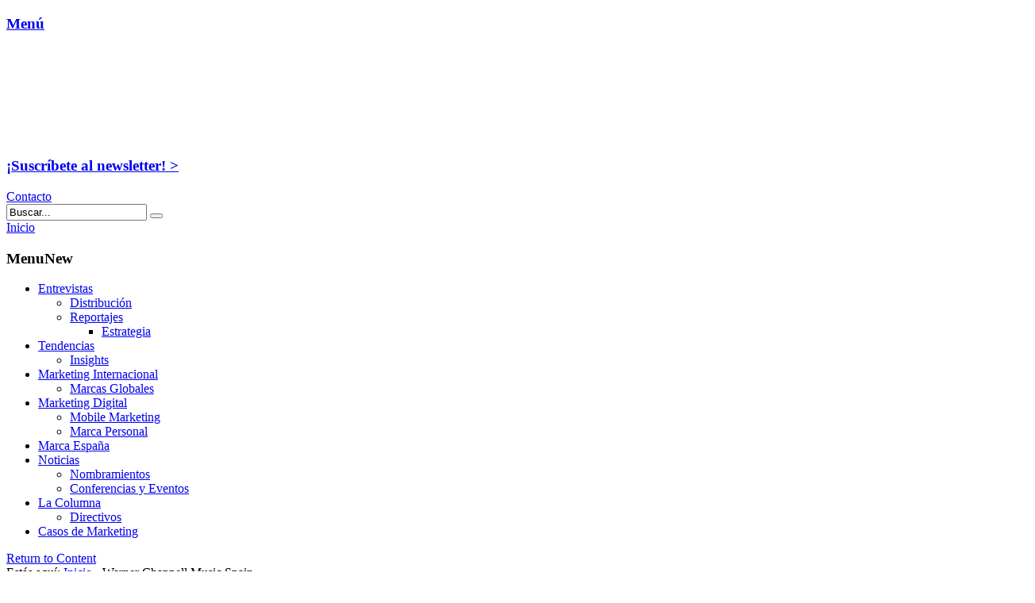

--- FILE ---
content_type: text/html; charset=UTF-8
request_url: https://esenciademarketing.es/etiqueta/warner-chappell-music-spain/
body_size: 27305
content:
<!DOCTYPE html>
<html lang="es">
<head>
<meta charset="UTF-8" />

<meta http-equiv="Content-Type" content="text/html; charset=UTF-8" />
<link rel="pingback" href="https://esenciademarketing.es/xmlrpc.php" />

<script type="text/javascript">
<!--
	if (top.location!= self.location) {
		top.location = self.location.href
	}
//-->
</script><meta name='robots' content='index, follow, max-image-preview:large, max-snippet:-1, max-video-preview:-1' />

<!--  Mobile viewport scale -->
<meta content="initial-scale=1.0, maximum-scale=1.0, user-scalable=yes" name="viewport"/>

	<!-- This site is optimized with the Yoast SEO plugin v25.9 - https://yoast.com/wordpress/plugins/seo/ -->
	<title>Etiqueta: Warner Chappell Music Spain | Esencia de Marketing</title>
<link data-rocket-preload as="style" href="https://fonts.googleapis.com/css?family=Raleway%3A300%2C700%7CRoboto%3A300%2C700&#038;display=swap" rel="preload">
<link href="https://fonts.googleapis.com/css?family=Raleway%3A300%2C700%7CRoboto%3A300%2C700&#038;display=swap" media="print" onload="this.media=&#039;all&#039;" rel="stylesheet">
<noscript><link rel="stylesheet" href="https://fonts.googleapis.com/css?family=Raleway%3A300%2C700%7CRoboto%3A300%2C700&#038;display=swap"></noscript>
	<link rel="canonical" href="https://esenciademarketing.es/etiqueta/warner-chappell-music-spain/" />
	<meta property="og:locale" content="es_ES" />
	<meta property="og:type" content="article" />
	<meta property="og:title" content="Etiqueta: Warner Chappell Music Spain | Esencia de Marketing" />
	<meta property="og:url" content="https://esenciademarketing.es/etiqueta/warner-chappell-music-spain/" />
	<meta property="og:site_name" content="Esencia de Marketing" />
	<meta property="og:image" content="https://i0.wp.com/esenciademarketing.es/wp-content/uploads/2015/07/esencia-de-marketing-logo.png?fit=252%2C116&ssl=1" />
	<meta property="og:image:width" content="252" />
	<meta property="og:image:height" content="116" />
	<meta property="og:image:type" content="image/png" />
	<meta name="twitter:card" content="summary_large_image" />
	<meta name="twitter:site" content="@EsenciaMk" />
	<script type="application/ld+json" class="yoast-schema-graph">{"@context":"https://schema.org","@graph":[{"@type":"CollectionPage","@id":"https://esenciademarketing.es/etiqueta/warner-chappell-music-spain/","url":"https://esenciademarketing.es/etiqueta/warner-chappell-music-spain/","name":"Etiqueta: Warner Chappell Music Spain | Esencia de Marketing","isPartOf":{"@id":"https://esenciademarketing.es/#website"},"primaryImageOfPage":{"@id":"https://esenciademarketing.es/etiqueta/warner-chappell-music-spain/#primaryimage"},"image":{"@id":"https://esenciademarketing.es/etiqueta/warner-chappell-music-spain/#primaryimage"},"thumbnailUrl":"https://i0.wp.com/esenciademarketing.es/wp-content/uploads/2022/05/estacion-principe-pio-the-music-station.jpg?fit=274%2C206&ssl=1","breadcrumb":{"@id":"https://esenciademarketing.es/etiqueta/warner-chappell-music-spain/#breadcrumb"},"inLanguage":"es"},{"@type":"ImageObject","inLanguage":"es","@id":"https://esenciademarketing.es/etiqueta/warner-chappell-music-spain/#primaryimage","url":"https://i0.wp.com/esenciademarketing.es/wp-content/uploads/2022/05/estacion-principe-pio-the-music-station.jpg?fit=274%2C206&ssl=1","contentUrl":"https://i0.wp.com/esenciademarketing.es/wp-content/uploads/2022/05/estacion-principe-pio-the-music-station.jpg?fit=274%2C206&ssl=1","width":274,"height":206},{"@type":"BreadcrumbList","@id":"https://esenciademarketing.es/etiqueta/warner-chappell-music-spain/#breadcrumb","itemListElement":[{"@type":"ListItem","position":1,"name":"Portada","item":"https://esenciademarketing.es/"},{"@type":"ListItem","position":2,"name":"Warner Chappell Music Spain"}]},{"@type":"WebSite","@id":"https://esenciademarketing.es/#website","url":"https://esenciademarketing.es/","name":"Esencia de Marketing","description":"Tu revista online de estrategia de marketing y coolhunting","publisher":{"@id":"https://esenciademarketing.es/#organization"},"potentialAction":[{"@type":"SearchAction","target":{"@type":"EntryPoint","urlTemplate":"https://esenciademarketing.es/?s={search_term_string}"},"query-input":{"@type":"PropertyValueSpecification","valueRequired":true,"valueName":"search_term_string"}}],"inLanguage":"es"},{"@type":"Organization","@id":"https://esenciademarketing.es/#organization","name":"Esencia de Marketing","url":"https://esenciademarketing.es/","logo":{"@type":"ImageObject","inLanguage":"es","@id":"https://esenciademarketing.es/#/schema/logo/image/","url":"https://i0.wp.com/esenciademarketing.es/wp-content/uploads/2015/07/esencia-de-marketing-logo.png?fit=252%2C116&ssl=1","contentUrl":"https://i0.wp.com/esenciademarketing.es/wp-content/uploads/2015/07/esencia-de-marketing-logo.png?fit=252%2C116&ssl=1","width":252,"height":116,"caption":"Esencia de Marketing"},"image":{"@id":"https://esenciademarketing.es/#/schema/logo/image/"},"sameAs":["https://www.facebook.com/Esenciademarketing","https://x.com/EsenciaMk","https://www.instagram.com/esenciademarketing/","https://www.linkedin.com/company/esencia-de-marketing","https://www.youtube.com/channel/UCUSuJ3YtrvWrVDdQ_kfEyaA"]}]}</script>
	<!-- / Yoast SEO plugin. -->


<link rel='dns-prefetch' href='//secure.gravatar.com' />
<link rel='dns-prefetch' href='//stats.wp.com' />
<link rel='dns-prefetch' href='//netdna.bootstrapcdn.com' />
<link rel='dns-prefetch' href='//fonts.googleapis.com' />
<link rel='dns-prefetch' href='//jetpack.wordpress.com' />
<link rel='dns-prefetch' href='//s0.wp.com' />
<link rel='dns-prefetch' href='//public-api.wordpress.com' />
<link rel='dns-prefetch' href='//0.gravatar.com' />
<link rel='dns-prefetch' href='//1.gravatar.com' />
<link rel='dns-prefetch' href='//2.gravatar.com' />
<link rel='dns-prefetch' href='//v0.wordpress.com' />
<link href='https://fonts.gstatic.com' crossorigin rel='preconnect' />
<link rel='preconnect' href='//i0.wp.com' />
<link rel="alternate" type="application/rss+xml" title="Esencia de Marketing &raquo; Feed" href="https://esenciademarketing.es/feed/" />
<link rel="alternate" type="application/rss+xml" title="Esencia de Marketing &raquo; Feed de los comentarios" href="https://esenciademarketing.es/comentarios/feed/" />
<script type="text/javascript" id="wpp-js" src="https://esenciademarketing.es/wp-content/plugins/wordpress-popular-posts/assets/js/wpp.min.js?ver=7.3.3" data-sampling="0" data-sampling-rate="100" data-api-url="https://esenciademarketing.es/wp-json/wordpress-popular-posts" data-post-id="0" data-token="b2c802cf7d" data-lang="0" data-debug="0"></script>
<link rel="alternate" type="application/rss+xml" title="Esencia de Marketing &raquo; Etiqueta Warner Chappell Music Spain del feed" href="https://esenciademarketing.es/etiqueta/warner-chappell-music-spain/feed/" />
<style id='wp-img-auto-sizes-contain-inline-css' type='text/css'>
img:is([sizes=auto i],[sizes^="auto," i]){contain-intrinsic-size:3000px 1500px}
/*# sourceURL=wp-img-auto-sizes-contain-inline-css */
</style>
<link rel='stylesheet' id='ual-widget-css-css' href='https://esenciademarketing.es/wp-content/plugins/ultimate-ajax-login/inc/css/widget.css?ver=677527bede62ef393edff635602843ca' type='text/css' media='all' />
<link rel='stylesheet' id='ual-popmodal-css-css' href='https://esenciademarketing.es/wp-content/plugins/ultimate-ajax-login/lib/jquery-popmodal/popModal.min.css?ver=677527bede62ef393edff635602843ca' type='text/css' media='all' />
<style id='wp-emoji-styles-inline-css' type='text/css'>

	img.wp-smiley, img.emoji {
		display: inline !important;
		border: none !important;
		box-shadow: none !important;
		height: 1em !important;
		width: 1em !important;
		margin: 0 0.07em !important;
		vertical-align: -0.1em !important;
		background: none !important;
		padding: 0 !important;
	}
/*# sourceURL=wp-emoji-styles-inline-css */
</style>
<link rel='stylesheet' id='wp-block-library-css' href='https://esenciademarketing.es/wp-includes/css/dist/block-library/style.min.css?ver=677527bede62ef393edff635602843ca' type='text/css' media='all' />
<style id='wp-block-library-inline-css' type='text/css'>
/*wp_block_styles_on_demand_placeholder:696e11af4830e*/
/*# sourceURL=wp-block-library-inline-css */
</style>
<style id='classic-theme-styles-inline-css' type='text/css'>
/*! This file is auto-generated */
.wp-block-button__link{color:#fff;background-color:#32373c;border-radius:9999px;box-shadow:none;text-decoration:none;padding:calc(.667em + 2px) calc(1.333em + 2px);font-size:1.125em}.wp-block-file__button{background:#32373c;color:#fff;text-decoration:none}
/*# sourceURL=/wp-includes/css/classic-themes.min.css */
</style>
<link rel='stylesheet' id='wp-components-css' href='https://esenciademarketing.es/wp-includes/css/dist/components/style.min.css?ver=677527bede62ef393edff635602843ca' type='text/css' media='all' />
<link rel='stylesheet' id='wp-preferences-css' href='https://esenciademarketing.es/wp-includes/css/dist/preferences/style.min.css?ver=677527bede62ef393edff635602843ca' type='text/css' media='all' />
<link rel='stylesheet' id='wp-block-editor-css' href='https://esenciademarketing.es/wp-includes/css/dist/block-editor/style.min.css?ver=677527bede62ef393edff635602843ca' type='text/css' media='all' />
<link data-minify="1" rel='stylesheet' id='popup-maker-block-library-style-css' href='https://esenciademarketing.es/wp-content/cache/min/1/wp-content/plugins/popup-maker/dist/packages/block-library-style.css?ver=1762425606' type='text/css' media='all' />
<link data-minify="1" rel='stylesheet' id='tp_twitter_plugin_css-css' href='https://esenciademarketing.es/wp-content/cache/background-css/1/esenciademarketing.es/wp-content/cache/min/1/wp-content/plugins/recent-tweets-widget/tp_twitter_plugin.css?ver=1720017066&wpr_t=1768824767' type='text/css' media='screen' />
<link data-minify="1" rel='stylesheet' id='font-awesome-css' href='https://esenciademarketing.es/wp-content/cache/min/1/font-awesome/4.1.0/css/font-awesome.css?ver=1720017066' type='text/css' media='screen' />
<link data-minify="1" rel='stylesheet' id='wp-postratings-css' href='https://esenciademarketing.es/wp-content/cache/min/1/wp-content/plugins/wp-postratings/css/postratings-css.css?ver=1720017066' type='text/css' media='all' />
<link data-minify="1" rel='stylesheet' id='ppress-frontend-css' href='https://esenciademarketing.es/wp-content/cache/background-css/1/esenciademarketing.es/wp-content/cache/min/1/wp-content/plugins/wp-user-avatar/assets/css/frontend.min.css?ver=1720017066&wpr_t=1768824767' type='text/css' media='all' />
<link rel='stylesheet' id='ppress-flatpickr-css' href='https://esenciademarketing.es/wp-content/plugins/wp-user-avatar/assets/flatpickr/flatpickr.min.css?ver=4.16.8' type='text/css' media='all' />
<link rel='stylesheet' id='ppress-select2-css' href='https://esenciademarketing.es/wp-content/plugins/wp-user-avatar/assets/select2/select2.min.css?ver=677527bede62ef393edff635602843ca' type='text/css' media='all' />
<link rel='stylesheet' id='bigger-picture-css' href='https://esenciademarketing.es/wp-content/plugins/youtube-channel/assets/lib/bigger-picture/css/bigger-picture.min.css?ver=3.25.2' type='text/css' media='all' />
<link rel='stylesheet' id='youtube-channel-css' href='https://esenciademarketing.es/wp-content/cache/background-css/1/esenciademarketing.es/wp-content/plugins/youtube-channel/assets/css/youtube-channel.min.css?ver=3.25.2&wpr_t=1768824767' type='text/css' media='all' />
<link data-minify="1" rel='stylesheet' id='wordpress-popular-posts-css-css' href='https://esenciademarketing.es/wp-content/cache/min/1/wp-content/themes/edm/wpp.css?ver=1720017066' type='text/css' media='all' />
<link data-minify="1" rel='stylesheet' id='woo-our-team-css-css' href='https://esenciademarketing.es/wp-content/cache/min/1/wp-content/themes/canvas/includes/integrations/our-team/css/our-team.css?ver=1720017066' type='text/css' media='all' />
<link data-minify="1" rel='stylesheet' id='woo-jetpack-css' href='https://esenciademarketing.es/wp-content/cache/min/1/wp-content/themes/canvas/includes/integrations/jetpack/css/jetpack.css?ver=1720017066' type='text/css' media='all' />
<link data-minify="1" rel='stylesheet' id='popup-maker-site-css' href='https://esenciademarketing.es/wp-content/cache/min/1/wp-content/plugins/popup-maker/dist/assets/site.css?ver=1762425606' type='text/css' media='all' />
<style id='popup-maker-site-inline-css' type='text/css'>
/* Popup Google Fonts */
@import url('//fonts.googleapis.com/css?family=Montserrat|Acme');

/* Popup Theme 5987: Content Only - For use with page builders or block editor */
.pum-theme-5987, .pum-theme-content-only { background-color: rgba( 0, 0, 0, 0.70 ) } 
.pum-theme-5987 .pum-container, .pum-theme-content-only .pum-container { padding: 0px; border-radius: 0px; border: 1px none #000000; box-shadow: 0px 0px 0px 0px rgba( 2, 2, 2, 0.00 ) } 
.pum-theme-5987 .pum-title, .pum-theme-content-only .pum-title { color: #000000; text-align: left; text-shadow: 0px 0px 0px rgba( 2, 2, 2, 0.23 ); font-family: inherit; font-weight: 400; font-size: 32px; line-height: 36px } 
.pum-theme-5987 .pum-content, .pum-theme-content-only .pum-content { color: #8c8c8c; font-family: inherit; font-weight: 400 } 
.pum-theme-5987 .pum-content + .pum-close, .pum-theme-content-only .pum-content + .pum-close { position: absolute; height: 18px; width: 18px; left: auto; right: 7px; bottom: auto; top: 7px; padding: 0px; color: #000000; font-family: inherit; font-weight: 700; font-size: 20px; line-height: 20px; border: 1px none #ffffff; border-radius: 15px; box-shadow: 0px 0px 0px 0px rgba( 2, 2, 2, 0.00 ); text-shadow: 0px 0px 0px rgba( 0, 0, 0, 0.00 ); background-color: rgba( 255, 255, 255, 0.00 ) } 

/* Popup Theme 5988: Content Only - For use with page builders or block editor */
.pum-theme-5988, .pum-theme-content-only-2 { background-color: rgba( 0, 0, 0, 0.70 ) } 
.pum-theme-5988 .pum-container, .pum-theme-content-only-2 .pum-container { padding: 0px; border-radius: 0px; border: 1px none #000000; box-shadow: 0px 0px 0px 0px rgba( 2, 2, 2, 0.00 ) } 
.pum-theme-5988 .pum-title, .pum-theme-content-only-2 .pum-title { color: #000000; text-align: left; text-shadow: 0px 0px 0px rgba( 2, 2, 2, 0.23 ); font-family: inherit; font-weight: 400; font-size: 32px; line-height: 36px } 
.pum-theme-5988 .pum-content, .pum-theme-content-only-2 .pum-content { color: #8c8c8c; font-family: inherit; font-weight: 400 } 
.pum-theme-5988 .pum-content + .pum-close, .pum-theme-content-only-2 .pum-content + .pum-close { position: absolute; height: 18px; width: 18px; left: auto; right: 7px; bottom: auto; top: 7px; padding: 0px; color: #000000; font-family: inherit; font-weight: 700; font-size: 20px; line-height: 20px; border: 1px none #ffffff; border-radius: 15px; box-shadow: 0px 0px 0px 0px rgba( 2, 2, 2, 0.00 ); text-shadow: 0px 0px 0px rgba( 0, 0, 0, 0.00 ); background-color: rgba( 255, 255, 255, 0.00 ) } 

/* Popup Theme 5802: Floating Bar - Soft Blue */
.pum-theme-5802, .pum-theme-floating-bar { background-color: rgba( 255, 255, 255, 0.00 ) } 
.pum-theme-5802 .pum-container, .pum-theme-floating-bar .pum-container { padding: 8px; border-radius: 0px; border: 1px none #000000; box-shadow: 1px 1px 3px 0px rgba( 2, 2, 2, 0.23 ); background-color: rgba( 238, 246, 252, 1.00 ) } 
.pum-theme-5802 .pum-title, .pum-theme-floating-bar .pum-title { color: #505050; text-align: left; text-shadow: 0px 0px 0px rgba( 2, 2, 2, 0.23 ); font-family: inherit; font-weight: 400; font-size: 32px; line-height: 36px } 
.pum-theme-5802 .pum-content, .pum-theme-floating-bar .pum-content { color: #505050; font-family: inherit; font-weight: 400 } 
.pum-theme-5802 .pum-content + .pum-close, .pum-theme-floating-bar .pum-content + .pum-close { position: absolute; height: 18px; width: 18px; left: auto; right: 5px; bottom: auto; top: 50%; padding: 0px; color: #505050; font-family: Sans-Serif; font-weight: 700; font-size: 15px; line-height: 18px; border: 1px solid #505050; border-radius: 15px; box-shadow: 0px 0px 0px 0px rgba( 2, 2, 2, 0.00 ); text-shadow: 0px 0px 0px rgba( 0, 0, 0, 0.00 ); background-color: rgba( 255, 255, 255, 0.00 ); transform: translate(0, -50%) } 

/* Popup Theme 3779: Light Box */
.pum-theme-3779, .pum-theme-lightbox { background-color: rgba( 0, 0, 0, 0.00 ) } 
.pum-theme-3779 .pum-container, .pum-theme-lightbox .pum-container { padding: 0px; border-radius: 0px; border: 0px solid #000000; box-shadow: 0px 0px 0px 0px rgba( 2, 2, 2, 1.00 ); background-color: rgba( 255, 255, 255, 1.00 ) } 
.pum-theme-3779 .pum-title, .pum-theme-lightbox .pum-title { color: #000000; text-align: left; text-shadow: 0px 0px 0px rgba( 2, 2, 2, 0.34 ); font-family: inherit; font-size: 32px; line-height: 36px } 
.pum-theme-3779 .pum-content, .pum-theme-lightbox .pum-content { color: #000000; font-family: inherit } 
.pum-theme-3779 .pum-content + .pum-close, .pum-theme-lightbox .pum-content + .pum-close { position: absolute; height: 30px; width: 30px; left: auto; right: -24px; bottom: auto; top: -24px; padding: 0px; color: #aaaaaa; font-family: inherit; font-size: 28px; line-height: 28px; border: 2px none #ffffff; border-radius: 30px; box-shadow: 0px 0px 0px 1px rgba( 255, 255, 255, 0.75 ) inset; text-shadow: 0px 0px 0px rgba( 0, 0, 0, 0.23 ); background-color: rgba( 255, 255, 255, 1.00 ) } 

/* Popup Theme 3778: Default Theme */
.pum-theme-3778, .pum-theme-default-theme { background-color: rgba( 255, 255, 255, 1.00 ) } 
.pum-theme-3778 .pum-container, .pum-theme-default-theme .pum-container { padding: 18px; border-radius: 0px; border: 1px none #000000; box-shadow: 1px 1px 3px 0px rgba( 2, 2, 2, 0.23 ); background-color: rgba( 249, 249, 249, 1.00 ) } 
.pum-theme-3778 .pum-title, .pum-theme-default-theme .pum-title { color: #000000; text-align: left; text-shadow: 0px 0px 0px rgba( 2, 2, 2, 0.23 ); font-family: inherit; font-weight: inherit; font-size: 32px; font-style: normal; line-height: 36px } 
.pum-theme-3778 .pum-content, .pum-theme-default-theme .pum-content { color: #8c8c8c; font-family: inherit; font-weight: inherit; font-style: normal } 
.pum-theme-3778 .pum-content + .pum-close, .pum-theme-default-theme .pum-content + .pum-close { position: absolute; height: auto; width: auto; left: auto; right: 0px; bottom: auto; top: 0px; padding: 8px; color: #ffffff; font-family: inherit; font-weight: inherit; font-size: 12px; font-style: normal; line-height: 14px; border: 1px none #ffffff; border-radius: 0px; box-shadow: 0px 0px 0px 0px rgba( 2, 2, 2, 0.23 ); text-shadow: 0px 0px 0px rgba( 0, 0, 0, 0.23 ); background-color: rgba( 0, 183, 205, 1.00 ) } 

/* Popup Theme 3780: Enterprise Blue */
.pum-theme-3780, .pum-theme-enterprise-blue { background-color: rgba( 0, 0, 0, 0.70 ) } 
.pum-theme-3780 .pum-container, .pum-theme-enterprise-blue .pum-container { padding: 28px; border-radius: 5px; border: 1px none #000000; box-shadow: 0px 10px 25px 4px rgba( 2, 2, 2, 0.50 ); background-color: rgba( 255, 255, 255, 1.00 ) } 
.pum-theme-3780 .pum-title, .pum-theme-enterprise-blue .pum-title { color: #315b7c; text-align: left; text-shadow: 0px 0px 0px rgba( 2, 2, 2, 0.23 ); font-family: inherit; font-size: 34px; line-height: 36px } 
.pum-theme-3780 .pum-content, .pum-theme-enterprise-blue .pum-content { color: #2d2d2d; font-family: inherit } 
.pum-theme-3780 .pum-content + .pum-close, .pum-theme-enterprise-blue .pum-content + .pum-close { position: absolute; height: 28px; width: 28px; left: auto; right: 8px; bottom: auto; top: 8px; padding: 4px; color: #ffffff; font-family: inherit; font-size: 20px; line-height: 20px; border: 1px none #ffffff; border-radius: 42px; box-shadow: 0px 0px 0px 0px rgba( 2, 2, 2, 0.23 ); text-shadow: 0px 0px 0px rgba( 0, 0, 0, 0.23 ); background-color: rgba( 49, 91, 124, 1.00 ) } 

/* Popup Theme 3781: Hello Box */
.pum-theme-3781, .pum-theme-hello-box { background-color: rgba( 0, 0, 0, 0.75 ) } 
.pum-theme-3781 .pum-container, .pum-theme-hello-box .pum-container { padding: 30px; border-radius: 80px; border: 14px solid #81d742; box-shadow: 0px 0px 0px 0px rgba( 2, 2, 2, 0.00 ); background-color: rgba( 255, 255, 255, 1.00 ) } 
.pum-theme-3781 .pum-title, .pum-theme-hello-box .pum-title { color: #2d2d2d; text-align: left; text-shadow: 0px 0px 0px rgba( 2, 2, 2, 0.23 ); font-family: Montserrat; font-size: 32px; line-height: 36px } 
.pum-theme-3781 .pum-content, .pum-theme-hello-box .pum-content { color: #2d2d2d; font-family: inherit } 
.pum-theme-3781 .pum-content + .pum-close, .pum-theme-hello-box .pum-content + .pum-close { position: absolute; height: auto; width: auto; left: auto; right: -30px; bottom: auto; top: -30px; padding: 0px; color: #2d2d2d; font-family: inherit; font-size: 32px; line-height: 28px; border: 1px none #ffffff; border-radius: 28px; box-shadow: 0px 0px 0px 0px rgba( 2, 2, 2, 0.23 ); text-shadow: 0px 0px 0px rgba( 0, 0, 0, 0.23 ); background-color: rgba( 255, 255, 255, 1.00 ) } 

/* Popup Theme 3782: Cutting Edge */
.pum-theme-3782, .pum-theme-cutting-edge { background-color: rgba( 0, 0, 0, 0.50 ) } 
.pum-theme-3782 .pum-container, .pum-theme-cutting-edge .pum-container { padding: 18px; border-radius: 0px; border: 1px none #000000; box-shadow: 0px 10px 25px 0px rgba( 2, 2, 2, 0.50 ); background-color: rgba( 30, 115, 190, 1.00 ) } 
.pum-theme-3782 .pum-title, .pum-theme-cutting-edge .pum-title { color: #ffffff; text-align: left; text-shadow: 0px 0px 0px rgba( 2, 2, 2, 0.23 ); font-family: Sans-Serif; font-size: 26px; line-height: 28px } 
.pum-theme-3782 .pum-content, .pum-theme-cutting-edge .pum-content { color: #ffffff; font-family: inherit } 
.pum-theme-3782 .pum-content + .pum-close, .pum-theme-cutting-edge .pum-content + .pum-close { position: absolute; height: 24px; width: 24px; left: auto; right: 0px; bottom: auto; top: 0px; padding: 0px; color: #1e73be; font-family: inherit; font-size: 32px; line-height: 24px; border: 1px none #ffffff; border-radius: 0px; box-shadow: -1px 1px 1px 0px rgba( 2, 2, 2, 0.10 ); text-shadow: -1px 1px 1px rgba( 0, 0, 0, 0.10 ); background-color: rgba( 238, 238, 34, 1.00 ) } 

/* Popup Theme 3783: Framed Border */
.pum-theme-3783, .pum-theme-framed-border { background-color: rgba( 255, 255, 255, 0.50 ) } 
.pum-theme-3783 .pum-container, .pum-theme-framed-border .pum-container { padding: 18px; border-radius: 0px; border: 20px outset #dd3333; box-shadow: 1px 1px 3px 0px rgba( 2, 2, 2, 0.97 ) inset; background-color: rgba( 255, 251, 239, 1.00 ) } 
.pum-theme-3783 .pum-title, .pum-theme-framed-border .pum-title { color: #000000; text-align: left; text-shadow: 0px 0px 0px rgba( 2, 2, 2, 0.23 ); font-family: inherit; font-size: 32px; line-height: 36px } 
.pum-theme-3783 .pum-content, .pum-theme-framed-border .pum-content { color: #2d2d2d; font-family: inherit } 
.pum-theme-3783 .pum-content + .pum-close, .pum-theme-framed-border .pum-content + .pum-close { position: absolute; height: 20px; width: 20px; left: auto; right: -20px; bottom: auto; top: -20px; padding: 0px; color: #ffffff; font-family: Acme; font-size: 20px; line-height: 20px; border: 1px none #ffffff; border-radius: 0px; box-shadow: 0px 0px 0px 0px rgba( 2, 2, 2, 0.23 ); text-shadow: 0px 0px 0px rgba( 0, 0, 0, 0.23 ); background-color: rgba( 0, 0, 0, 0.55 ) } 

#pum-3784 {z-index: 1999999999}

/*# sourceURL=popup-maker-site-inline-css */
</style>
<link data-minify="1" rel='stylesheet' id='theme-stylesheet-css' href='https://esenciademarketing.es/wp-content/cache/background-css/1/esenciademarketing.es/wp-content/cache/min/1/wp-content/themes/edm/style.css?ver=1720017066&wpr_t=1768824767' type='text/css' media='all' />
<link rel='stylesheet' id='edm-pure-css-base-style-css' href='https://esenciademarketing.es/wp-content/themes/edm/assets/pure/base-min.css?ver=677527bede62ef393edff635602843ca' type='text/css' media='all' />
<link rel='stylesheet' id='edm-pure-css-grid-style-css' href='https://esenciademarketing.es/wp-content/themes/edm/assets/pure/pure-min.css?ver=677527bede62ef393edff635602843ca' type='text/css' media='all' />
<link rel='stylesheet' id='edm-pure-css-grid-responsive-style-css' href='https://esenciademarketing.es/wp-content/themes/edm/assets/pure/grids-responsive-min.css?ver=677527bede62ef393edff635602843ca' type='text/css' media='all' />
<link data-minify="1" rel='stylesheet' id='edmcss-css' href='https://esenciademarketing.es/wp-content/cache/background-css/1/esenciademarketing.es/wp-content/cache/min/1/wp-content/themes/edm/styles/custom.css?ver=1720017066&wpr_t=1768824767' type='text/css' media='all' />

<link data-minify="1" rel='stylesheet' id='moove_gdpr_frontend-css' href='https://esenciademarketing.es/wp-content/cache/min/1/wp-content/plugins/gdpr-cookie-compliance/dist/styles/gdpr-main-nf.css?ver=1720017066' type='text/css' media='all' />
<style id='moove_gdpr_frontend-inline-css' type='text/css'>
				#moove_gdpr_cookie_modal .moove-gdpr-modal-content .moove-gdpr-tab-main h3.tab-title, 
				#moove_gdpr_cookie_modal .moove-gdpr-modal-content .moove-gdpr-tab-main span.tab-title,
				#moove_gdpr_cookie_modal .moove-gdpr-modal-content .moove-gdpr-modal-left-content #moove-gdpr-menu li a, 
				#moove_gdpr_cookie_modal .moove-gdpr-modal-content .moove-gdpr-modal-left-content #moove-gdpr-menu li button,
				#moove_gdpr_cookie_modal .moove-gdpr-modal-content .moove-gdpr-modal-left-content .moove-gdpr-branding-cnt a,
				#moove_gdpr_cookie_modal .moove-gdpr-modal-content .moove-gdpr-modal-footer-content .moove-gdpr-button-holder a.mgbutton, 
				#moove_gdpr_cookie_modal .moove-gdpr-modal-content .moove-gdpr-modal-footer-content .moove-gdpr-button-holder button.mgbutton,
				#moove_gdpr_cookie_modal .cookie-switch .cookie-slider:after, 
				#moove_gdpr_cookie_modal .cookie-switch .slider:after, 
				#moove_gdpr_cookie_modal .switch .cookie-slider:after, 
				#moove_gdpr_cookie_modal .switch .slider:after,
				#moove_gdpr_cookie_info_bar .moove-gdpr-info-bar-container .moove-gdpr-info-bar-content p, 
				#moove_gdpr_cookie_info_bar .moove-gdpr-info-bar-container .moove-gdpr-info-bar-content p a,
				#moove_gdpr_cookie_info_bar .moove-gdpr-info-bar-container .moove-gdpr-info-bar-content a.mgbutton, 
				#moove_gdpr_cookie_info_bar .moove-gdpr-info-bar-container .moove-gdpr-info-bar-content button.mgbutton,
				#moove_gdpr_cookie_modal .moove-gdpr-modal-content .moove-gdpr-tab-main .moove-gdpr-tab-main-content h1, 
				#moove_gdpr_cookie_modal .moove-gdpr-modal-content .moove-gdpr-tab-main .moove-gdpr-tab-main-content h2, 
				#moove_gdpr_cookie_modal .moove-gdpr-modal-content .moove-gdpr-tab-main .moove-gdpr-tab-main-content h3, 
				#moove_gdpr_cookie_modal .moove-gdpr-modal-content .moove-gdpr-tab-main .moove-gdpr-tab-main-content h4, 
				#moove_gdpr_cookie_modal .moove-gdpr-modal-content .moove-gdpr-tab-main .moove-gdpr-tab-main-content h5, 
				#moove_gdpr_cookie_modal .moove-gdpr-modal-content .moove-gdpr-tab-main .moove-gdpr-tab-main-content h6,
				#moove_gdpr_cookie_modal .moove-gdpr-modal-content.moove_gdpr_modal_theme_v2 .moove-gdpr-modal-title .tab-title,
				#moove_gdpr_cookie_modal .moove-gdpr-modal-content.moove_gdpr_modal_theme_v2 .moove-gdpr-tab-main h3.tab-title, 
				#moove_gdpr_cookie_modal .moove-gdpr-modal-content.moove_gdpr_modal_theme_v2 .moove-gdpr-tab-main span.tab-title,
				#moove_gdpr_cookie_modal .moove-gdpr-modal-content.moove_gdpr_modal_theme_v2 .moove-gdpr-branding-cnt a {
					font-weight: inherit				}
			#moove_gdpr_cookie_modal,#moove_gdpr_cookie_info_bar,.gdpr_cookie_settings_shortcode_content{font-family:inherit}#moove_gdpr_save_popup_settings_button{background-color:#373737;color:#fff}#moove_gdpr_save_popup_settings_button:hover{background-color:#000}#moove_gdpr_cookie_info_bar .moove-gdpr-info-bar-container .moove-gdpr-info-bar-content a.mgbutton,#moove_gdpr_cookie_info_bar .moove-gdpr-info-bar-container .moove-gdpr-info-bar-content button.mgbutton{background-color:#be0417}#moove_gdpr_cookie_modal .moove-gdpr-modal-content .moove-gdpr-modal-footer-content .moove-gdpr-button-holder a.mgbutton,#moove_gdpr_cookie_modal .moove-gdpr-modal-content .moove-gdpr-modal-footer-content .moove-gdpr-button-holder button.mgbutton,.gdpr_cookie_settings_shortcode_content .gdpr-shr-button.button-green{background-color:#be0417;border-color:#be0417}#moove_gdpr_cookie_modal .moove-gdpr-modal-content .moove-gdpr-modal-footer-content .moove-gdpr-button-holder a.mgbutton:hover,#moove_gdpr_cookie_modal .moove-gdpr-modal-content .moove-gdpr-modal-footer-content .moove-gdpr-button-holder button.mgbutton:hover,.gdpr_cookie_settings_shortcode_content .gdpr-shr-button.button-green:hover{background-color:#fff;color:#be0417}#moove_gdpr_cookie_modal .moove-gdpr-modal-content .moove-gdpr-modal-close i,#moove_gdpr_cookie_modal .moove-gdpr-modal-content .moove-gdpr-modal-close span.gdpr-icon{background-color:#be0417;border:1px solid #be0417}#moove_gdpr_cookie_info_bar span.moove-gdpr-infobar-allow-all.focus-g,#moove_gdpr_cookie_info_bar span.moove-gdpr-infobar-allow-all:focus,#moove_gdpr_cookie_info_bar button.moove-gdpr-infobar-allow-all.focus-g,#moove_gdpr_cookie_info_bar button.moove-gdpr-infobar-allow-all:focus,#moove_gdpr_cookie_info_bar span.moove-gdpr-infobar-reject-btn.focus-g,#moove_gdpr_cookie_info_bar span.moove-gdpr-infobar-reject-btn:focus,#moove_gdpr_cookie_info_bar button.moove-gdpr-infobar-reject-btn.focus-g,#moove_gdpr_cookie_info_bar button.moove-gdpr-infobar-reject-btn:focus,#moove_gdpr_cookie_info_bar span.change-settings-button.focus-g,#moove_gdpr_cookie_info_bar span.change-settings-button:focus,#moove_gdpr_cookie_info_bar button.change-settings-button.focus-g,#moove_gdpr_cookie_info_bar button.change-settings-button:focus{-webkit-box-shadow:0 0 1px 3px #be0417;-moz-box-shadow:0 0 1px 3px #be0417;box-shadow:0 0 1px 3px #be0417}#moove_gdpr_cookie_modal .moove-gdpr-modal-content .moove-gdpr-modal-close i:hover,#moove_gdpr_cookie_modal .moove-gdpr-modal-content .moove-gdpr-modal-close span.gdpr-icon:hover,#moove_gdpr_cookie_info_bar span[data-href]>u.change-settings-button{color:#be0417}#moove_gdpr_cookie_modal .moove-gdpr-modal-content .moove-gdpr-modal-left-content #moove-gdpr-menu li.menu-item-selected a span.gdpr-icon,#moove_gdpr_cookie_modal .moove-gdpr-modal-content .moove-gdpr-modal-left-content #moove-gdpr-menu li.menu-item-selected button span.gdpr-icon{color:inherit}#moove_gdpr_cookie_modal .moove-gdpr-modal-content .moove-gdpr-modal-left-content #moove-gdpr-menu li a span.gdpr-icon,#moove_gdpr_cookie_modal .moove-gdpr-modal-content .moove-gdpr-modal-left-content #moove-gdpr-menu li button span.gdpr-icon{color:inherit}#moove_gdpr_cookie_modal .gdpr-acc-link{line-height:0;font-size:0;color:transparent;position:absolute}#moove_gdpr_cookie_modal .moove-gdpr-modal-content .moove-gdpr-modal-close:hover i,#moove_gdpr_cookie_modal .moove-gdpr-modal-content .moove-gdpr-modal-left-content #moove-gdpr-menu li a,#moove_gdpr_cookie_modal .moove-gdpr-modal-content .moove-gdpr-modal-left-content #moove-gdpr-menu li button,#moove_gdpr_cookie_modal .moove-gdpr-modal-content .moove-gdpr-modal-left-content #moove-gdpr-menu li button i,#moove_gdpr_cookie_modal .moove-gdpr-modal-content .moove-gdpr-modal-left-content #moove-gdpr-menu li a i,#moove_gdpr_cookie_modal .moove-gdpr-modal-content .moove-gdpr-tab-main .moove-gdpr-tab-main-content a:hover,#moove_gdpr_cookie_info_bar.moove-gdpr-dark-scheme .moove-gdpr-info-bar-container .moove-gdpr-info-bar-content a.mgbutton:hover,#moove_gdpr_cookie_info_bar.moove-gdpr-dark-scheme .moove-gdpr-info-bar-container .moove-gdpr-info-bar-content button.mgbutton:hover,#moove_gdpr_cookie_info_bar.moove-gdpr-dark-scheme .moove-gdpr-info-bar-container .moove-gdpr-info-bar-content a:hover,#moove_gdpr_cookie_info_bar.moove-gdpr-dark-scheme .moove-gdpr-info-bar-container .moove-gdpr-info-bar-content button:hover,#moove_gdpr_cookie_info_bar.moove-gdpr-dark-scheme .moove-gdpr-info-bar-container .moove-gdpr-info-bar-content span.change-settings-button:hover,#moove_gdpr_cookie_info_bar.moove-gdpr-dark-scheme .moove-gdpr-info-bar-container .moove-gdpr-info-bar-content button.change-settings-button:hover,#moove_gdpr_cookie_info_bar.moove-gdpr-dark-scheme .moove-gdpr-info-bar-container .moove-gdpr-info-bar-content u.change-settings-button:hover,#moove_gdpr_cookie_info_bar span[data-href]>u.change-settings-button,#moove_gdpr_cookie_info_bar.moove-gdpr-dark-scheme .moove-gdpr-info-bar-container .moove-gdpr-info-bar-content a.mgbutton.focus-g,#moove_gdpr_cookie_info_bar.moove-gdpr-dark-scheme .moove-gdpr-info-bar-container .moove-gdpr-info-bar-content button.mgbutton.focus-g,#moove_gdpr_cookie_info_bar.moove-gdpr-dark-scheme .moove-gdpr-info-bar-container .moove-gdpr-info-bar-content a.focus-g,#moove_gdpr_cookie_info_bar.moove-gdpr-dark-scheme .moove-gdpr-info-bar-container .moove-gdpr-info-bar-content button.focus-g,#moove_gdpr_cookie_info_bar.moove-gdpr-dark-scheme .moove-gdpr-info-bar-container .moove-gdpr-info-bar-content a.mgbutton:focus,#moove_gdpr_cookie_info_bar.moove-gdpr-dark-scheme .moove-gdpr-info-bar-container .moove-gdpr-info-bar-content button.mgbutton:focus,#moove_gdpr_cookie_info_bar.moove-gdpr-dark-scheme .moove-gdpr-info-bar-container .moove-gdpr-info-bar-content a:focus,#moove_gdpr_cookie_info_bar.moove-gdpr-dark-scheme .moove-gdpr-info-bar-container .moove-gdpr-info-bar-content button:focus,#moove_gdpr_cookie_info_bar.moove-gdpr-dark-scheme .moove-gdpr-info-bar-container .moove-gdpr-info-bar-content span.change-settings-button.focus-g,span.change-settings-button:focus,button.change-settings-button.focus-g,button.change-settings-button:focus,#moove_gdpr_cookie_info_bar.moove-gdpr-dark-scheme .moove-gdpr-info-bar-container .moove-gdpr-info-bar-content u.change-settings-button.focus-g,#moove_gdpr_cookie_info_bar.moove-gdpr-dark-scheme .moove-gdpr-info-bar-container .moove-gdpr-info-bar-content u.change-settings-button:focus{color:#be0417}#moove_gdpr_cookie_modal .moove-gdpr-branding.focus-g span,#moove_gdpr_cookie_modal .moove-gdpr-modal-content .moove-gdpr-tab-main a.focus-g,#moove_gdpr_cookie_modal .moove-gdpr-modal-content .moove-gdpr-tab-main .gdpr-cd-details-toggle.focus-g{color:#be0417}#moove_gdpr_cookie_modal.gdpr_lightbox-hide{display:none}
/*# sourceURL=moove_gdpr_frontend-inline-css */
</style>
<style id='rocket-lazyload-inline-css' type='text/css'>
.rll-youtube-player{position:relative;padding-bottom:56.23%;height:0;overflow:hidden;max-width:100%;}.rll-youtube-player:focus-within{outline: 2px solid currentColor;outline-offset: 5px;}.rll-youtube-player iframe{position:absolute;top:0;left:0;width:100%;height:100%;z-index:100;background:0 0}.rll-youtube-player img{bottom:0;display:block;left:0;margin:auto;max-width:100%;width:100%;position:absolute;right:0;top:0;border:none;height:auto;-webkit-transition:.4s all;-moz-transition:.4s all;transition:.4s all}.rll-youtube-player img:hover{-webkit-filter:brightness(75%)}.rll-youtube-player .play{height:100%;width:100%;left:0;top:0;position:absolute;background:var(--wpr-bg-a26b6143-f27a-44a4-9be2-06bf3a9ebdc1) no-repeat center;background-color: transparent !important;cursor:pointer;border:none;}
/*# sourceURL=rocket-lazyload-inline-css */
</style>
<!--[if lt IE 9]>
<link href="https://esenciademarketing.es/wp-content/themes/canvas/css/non-responsive.css" rel="stylesheet" type="text/css" />
<style type="text/css">.col-full, #wrapper { width: 1240px; max-width: 1240px; } #inner-wrapper { padding: 0; } body.full-width #header, #nav-container, body.full-width #content, body.full-width #footer-widgets, body.full-width #footer { padding-left: 0; padding-right: 0; } body.fixed-mobile #top, body.fixed-mobile #header-container, body.fixed-mobile #footer-container, body.fixed-mobile #nav-container, body.fixed-mobile #footer-widgets-container { min-width: 1240px; padding: 0 1em; } body.full-width #content { width: auto; padding: 0 1em;}</style>
<![endif]-->
<script type="text/javascript" src="https://esenciademarketing.es/wp-includes/js/jquery/jquery.min.js?ver=3.7.1" id="jquery-core-js"></script>
<script type="text/javascript" src="https://esenciademarketing.es/wp-includes/js/jquery/jquery-migrate.min.js?ver=3.4.1" id="jquery-migrate-js"></script>
<script type="text/javascript" src="https://esenciademarketing.es/wp-content/plugins/ultimate-ajax-login/inc/js/jquery.blockUI.js?ver=677527bede62ef393edff635602843ca" id="ual-blockui-js-js"></script>
<script type="text/javascript" src="https://esenciademarketing.es/wp-includes/js/jquery/ui/core.min.js?ver=1.13.3" id="jquery-ui-core-js"></script>
<script type="text/javascript" src="https://esenciademarketing.es/wp-includes/js/jquery/ui/mouse.min.js?ver=1.13.3" id="jquery-ui-mouse-js"></script>
<script type="text/javascript" src="https://esenciademarketing.es/wp-includes/js/jquery/ui/resizable.min.js?ver=1.13.3" id="jquery-ui-resizable-js"></script>
<script type="text/javascript" src="https://esenciademarketing.es/wp-includes/js/jquery/ui/draggable.min.js?ver=1.13.3" id="jquery-ui-draggable-js"></script>
<script type="text/javascript" src="https://esenciademarketing.es/wp-includes/js/jquery/ui/controlgroup.min.js?ver=1.13.3" id="jquery-ui-controlgroup-js"></script>
<script type="text/javascript" src="https://esenciademarketing.es/wp-includes/js/jquery/ui/checkboxradio.min.js?ver=1.13.3" id="jquery-ui-checkboxradio-js"></script>
<script type="text/javascript" src="https://esenciademarketing.es/wp-includes/js/jquery/ui/button.min.js?ver=1.13.3" id="jquery-ui-button-js"></script>
<script type="text/javascript" src="https://esenciademarketing.es/wp-includes/js/jquery/ui/dialog.min.js?ver=1.13.3" id="jquery-ui-dialog-js"></script>
<script type="text/javascript" src="https://esenciademarketing.es/wp-content/plugins/ultimate-ajax-login/inc/js/widget.js?ver=677527bede62ef393edff635602843ca" id="ual-widget-js-js"></script>
<script type="text/javascript" src="https://esenciademarketing.es/wp-content/plugins/wp-user-avatar/assets/flatpickr/flatpickr.min.js?ver=4.16.8" id="ppress-flatpickr-js"></script>
<script type="text/javascript" src="https://esenciademarketing.es/wp-content/plugins/wp-user-avatar/assets/select2/select2.min.js?ver=4.16.8" id="ppress-select2-js"></script>
<script type="text/javascript" src="https://esenciademarketing.es/wp-content/themes/edm/assets/js/jquery.fitvids.js?ver=677527bede62ef393edff635602843ca" id="edm_fit_vids-js"></script>
<script type="text/javascript" src="https://esenciademarketing.es/wp-content/themes/canvas/includes/js/third-party.min.js?ver=677527bede62ef393edff635602843ca" id="third-party-js"></script>
<script type="text/javascript" src="https://esenciademarketing.es/wp-content/themes/canvas/includes/js/modernizr.min.js?ver=2.6.2" id="modernizr-js"></script>
<script type="text/javascript" src="https://esenciademarketing.es/wp-content/themes/canvas/includes/js/general.min.js?ver=677527bede62ef393edff635602843ca" id="general-js"></script>

<!-- Adjust the website width -->
<style type="text/css">
	.col-full, #wrapper { max-width: 1240px !important; }
</style>

<link rel="https://api.w.org/" href="https://esenciademarketing.es/wp-json/" /><link rel="alternate" title="JSON" type="application/json" href="https://esenciademarketing.es/wp-json/wp/v2/tags/1284" /><link rel="EditURI" type="application/rsd+xml" title="RSD" href="https://esenciademarketing.es/xmlrpc.php?rsd" />


<!-- This site is using AdRotate v5.17 to display their advertisements - https://ajdg.solutions/ -->
<!-- AdRotate CSS -->
<style type="text/css" media="screen">
	.g { margin:0px; padding:0px; overflow:hidden; line-height:1; zoom:1; }
	.g img { height:auto; }
	.g-col { position:relative; float:left; }
	.g-col:first-child { margin-left: 0; }
	.g-col:last-child { margin-right: 0; }
	@media only screen and (max-width: 480px) {
		.g-col, .g-dyn, .g-single { width:100%; margin-left:0; margin-right:0; }
	}
</style>
<!-- /AdRotate CSS -->


<style>
.scroll-back-to-top-wrapper {
    position: fixed;
	opacity: 0;
	visibility: hidden;
	overflow: hidden;
	text-align: center;
	z-index: 99999999;
    background-color: #ffcb00;
	color: #774d16;
	width: 50px;
	height: 48px;
	line-height: 48px;
	right: 30px;
	bottom: 36px;
	padding-top: 2px;
	border-top-left-radius: 6px;
	border-top-right-radius: 6px;
	border-bottom-right-radius: 6px;
	border-bottom-left-radius: 6px;
	-webkit-transition: all 0.5s ease-in-out;
	-moz-transition: all 0.5s ease-in-out;
	-ms-transition: all 0.5s ease-in-out;
	-o-transition: all 0.5s ease-in-out;
	transition: all 0.5s ease-in-out;
}
.scroll-back-to-top-wrapper:hover {
	background-color: #ffdb4d;
  color: #be0417;
}
.scroll-back-to-top-wrapper.show {
    visibility:visible;
    cursor:pointer;
	opacity: 1.0;
}
.scroll-back-to-top-wrapper i.fa {
	line-height: inherit;
}
.scroll-back-to-top-wrapper .fa-lg {
	vertical-align: 0;
}
</style>	<style>img#wpstats{display:none}</style>
		            <style id="wpp-loading-animation-styles">@-webkit-keyframes bgslide{from{background-position-x:0}to{background-position-x:-200%}}@keyframes bgslide{from{background-position-x:0}to{background-position-x:-200%}}.wpp-widget-block-placeholder,.wpp-shortcode-placeholder{margin:0 auto;width:60px;height:3px;background:#dd3737;background:linear-gradient(90deg,#dd3737 0%,#571313 10%,#dd3737 100%);background-size:200% auto;border-radius:3px;-webkit-animation:bgslide 1s infinite linear;animation:bgslide 1s infinite linear}</style>
            
<!-- Custom CSS Styling -->
<style type="text/css">
#logo .site-title, #logo .site-description { display:none; }
</style>

<!-- Custom Favicon -->
<link rel="shortcut icon" href="https://esenciademarketing.es/wp-content/uploads/2015/07/favicon-esencia-de-marketing.ico"/>

<!-- Woo Shortcodes CSS -->
<link data-minify="1" href="https://esenciademarketing.es/wp-content/cache/background-css/1/esenciademarketing.es/wp-content/cache/min/1/wp-content/themes/canvas/functions/css/shortcodes.css?ver=1720017066&wpr_t=1768824767" rel="stylesheet" type="text/css" />

<!-- Custom Stylesheet -->
<link href="https://esenciademarketing.es/wp-content/themes/canvas/custom.css" rel="stylesheet" type="text/css" />

<!-- Theme version -->
<meta name="generator" content="Esencia de Marketing 0.1.0" />
<meta name="generator" content="Canvas 5.11.3" />
<meta name="generator" content="WooFramework 6.2.8" />
<script type="text/javascript">var ajaxurl = "https://esenciademarketing.es/wp-admin/admin-ajax.php"</script>		<style type="text/css" id="woo-header-css">
					.site-title,
			.site-description {
				clip: rect(1px 1px 1px 1px); /* IE7 */
				clip: rect(1px, 1px, 1px, 1px);
				position: absolute;
			}
				</style>
		<!-- No hay ninguna versión amphtml disponible para esta URL. -->		<style type="text/css" id="wp-custom-css">
			/*
Puedes añadir tu propio CSS aquí.

Haz clic en el icono de ayuda de arriba para averiguar más.
*/
@media only screen and (min-width: 980px) {

.two-col-left #main-sidebar-container #main, .two-col-right #main-sidebar-container #main{
	width: 63%!important;
}

}

.post-meta span.date {
	margin-top:15px;
	display:block;
}

/*Cookies barra plugin*/
.gdpr.gdpr-privacy-bar .gdpr-wrapper .gdpr-content p{font-weight: 300;}
.gdpr.gdpr-privacy-bar .gdpr-wrapper .gdpr-content p a{color:#ffcb00;}

.gdpr.gdpr-privacy-bar .gdpr-wrapper .gdpr-right .gdpr-cookie-categories .gdpr-cookie-categories-item label, .gdpr.gdpr-privacy-bar .gdpr-wrapper .gdpr-right .gdpr-

buttons button.gdpr-preferences, .gdpr.gdpr-privacy-bar .gdpr-wrapper .gdpr-right .gdpr-buttons button.gdpr-agreement, .gdpr.gdpr-privacy-preferences .gdpr-wrapper 

.gdpr-content .gdpr-tabs li button{font-weight: 300!important;}

.gdpr.gdpr-privacy-bar .gdpr-wrapper, .gdpr.gdpr-reconsent-bar .gdpr-wrapper {padding: 30px 15px!important;}
.gdpr.gdpr-privacy-preferences .gdpr-wrapper .gdpr-content .gdpr-tab-content>div header{display:contents!important;}

		</style>
		<noscript><style id="rocket-lazyload-nojs-css">.rll-youtube-player, [data-lazy-src]{display:none !important;}</style></noscript><div class="dummy"></div>
<style id="wpr-lazyload-bg-container"></style><style id="wpr-lazyload-bg-exclusion"></style>
<noscript>
<style id="wpr-lazyload-bg-nostyle">.tp_recent_tweets li{--wpr-bg-845e9894-844f-4ca5-9ee4-c57473b518c4: url('https://esenciademarketing.es/wp-content/plugins/recent-tweets-widget/assets/tweet.png');}.pp-form-wrapper select{--wpr-bg-6cf0bfb0-814d-4fe0-962e-1d60c69c66e5: url('https://esenciademarketing.es/wp-content/plugins/wp-user-avatar/assets/images/frontend/arrow-down.png');}a.pp-button-social-login .ppsc-google{--wpr-bg-0dc0bcdd-2d37-4d0b-b68a-a699de7fc209: url('https://esenciademarketing.es/wp-content/plugins/wp-user-avatar/assets/images/social-login/google.svg');}a.pp-button-social-login .ppsc-vk{--wpr-bg-b63a33a3-1cd7-4b7f-bc16-6abf9e7bb22a: url('https://esenciademarketing.es/wp-content/plugins/wp-user-avatar/assets/images/social-login/vk-fa.svg');}a.pp-button-social-login .ppsc-microsoft{--wpr-bg-8e86ecca-b582-4e14-9a5d-b5b6c5b5e52d: url('https://esenciademarketing.es/wp-content/plugins/wp-user-avatar/assets/images/social-login/microsoft.svg');}a.pp-button-social-login .ppsc-amazon{--wpr-bg-d818e37a-6148-484f-9a65-d344bcd62665: url('https://esenciademarketing.es/wp-content/plugins/wp-user-avatar/assets/images/social-login/amazon.svg');}a.pp-button-social-login .ppsc-yahoo{--wpr-bg-fd0778a2-ed92-4018-b7cd-4fbc1da9b5a4: url('https://esenciademarketing.es/wp-content/plugins/wp-user-avatar/assets/images/social-login/yahoo.svg');}a.pp-button-social-login .ppsc-wordpresscom{--wpr-bg-69e8aff2-0ce6-4ebe-ab0e-c752b7bf0f39: url('https://esenciademarketing.es/wp-content/plugins/wp-user-avatar/assets/images/social-login/wpcom.svg');}a.pp-button-social-login .ppsc-facebook{--wpr-bg-33d60e3f-c198-49a9-95b4-12f1cb0fc2c3: url('https://esenciademarketing.es/wp-content/plugins/wp-user-avatar/assets/images/social-login/facebook.svg');}a.pp-button-social-login .ppsc-twitter{--wpr-bg-3dce19f4-e8c6-4801-9bc8-9f0393e97fb5: url('https://esenciademarketing.es/wp-content/plugins/wp-user-avatar/assets/images/social-login/twitter.svg');}a.pp-button-social-login .ppsc-linkedin{--wpr-bg-0a75a0bb-28cf-401e-a497-de039cdd6423: url('https://esenciademarketing.es/wp-content/plugins/wp-user-avatar/assets/images/social-login/linkedin.svg');}a.pp-button-social-login .ppsc-github{--wpr-bg-3728e008-8247-47d2-8132-e326c37499a8: url('https://esenciademarketing.es/wp-content/plugins/wp-user-avatar/assets/images/social-login/github-fa.svg');}.youtube_channel .ytc_thumb>span:before{--wpr-bg-f4daa79c-c67e-40a0-b664-9a18f2728b0f: url('https://esenciademarketing.es/wp-content/plugins/youtube-channel/assets/img/yt_play.png');}#portfolio a.thumb:hover{--wpr-bg-af58b937-4fca-447e-ad0c-1ea10d4bf84d: url('https://esenciademarketing.es/wp-content/themes/canvas/images/portfolio-hover.png');}#navigation ul.nav>li.tv:hover a{--wpr-bg-2c6e8c61-48f1-4a2a-89c9-5364ada1f5c8: url('https://esenciademarketing.es/wp-content/themes/edm/assets/images/ico-tv.png');}#navigation ul.nav>li.tv:hover a{--wpr-bg-82e08c1a-7218-4f4d-a5b0-a13d74cd0119: url('https://esenciademarketing.es/wp-content/themes/edm/assets/images/ico-tv.png');}#navigation ul.nav>li.tv:hover a{--wpr-bg-923a48ab-9f42-4c7a-a10e-6437af79c845: url('https://esenciademarketing.es/wp-content/themes/edm/assets/images/ico-tv.png');}#navigation ul.nav>li.tv:hover a{--wpr-bg-ee18945c-5950-462c-ab24-726f6d309449: url('https://esenciademarketing.es/wp-content/themes/edm/assets/images/ico-tv.png');}#navigation ul.nav>li.tv:hover a{--wpr-bg-de2d79a4-5f4c-4e80-b30d-ef534a355ba1: url('https://esenciademarketing.es/wp-content/themes/edm/assets/images/ico-tv.png');}#navigation ul.nav>li.tv:hover a{--wpr-bg-583e6bd1-c3d1-4d60-a0f5-f42c02dde902: url('https://esenciademarketing.es/wp-content/themes/edm/assets/images/ico-tv.png');}#navigation ul.nav>li.tv:hover a{--wpr-bg-d5d90c22-0f47-4a3c-be75-9c65943da1a8: url('https://esenciademarketing.es/wp-content/themes/edm/assets/images/ico-tv.png');}#navigation ul.nav>li.tv:hover a{--wpr-bg-3600ab7b-8e46-4d38-934d-76c688af4dcc: url('https://esenciademarketing.es/wp-content/themes/edm/assets/images/ico-tv.png');}#navigation ul.nav>li.tv:hover a{--wpr-bg-af08c3e8-907c-4622-a87a-e6d76b2d9775: url('https://esenciademarketing.es/wp-content/themes/edm/assets/images/ico-tv.png');}#navigation ul.nav>li.tv:hover a{--wpr-bg-bc80aad1-46e9-4fb3-b68f-afd8a1e8bccb: url('https://esenciademarketing.es/wp-content/themes/edm/assets/images/ico-tv.png');}ul.nav li.tv a{--wpr-bg-6279ae4b-f623-4d14-b8be-6c52dc160280: url('https://esenciademarketing.es/wp-content/themes/edm/assets/images/ico-tv.png');}ul.nav li.tv a{--wpr-bg-4b10afff-41d9-4623-8f0b-c819b603a2f2: url('https://esenciademarketing.es/wp-content/themes/edm/assets/images/ico-tv.png');}#header .header-widget .widget_search .searchform button{--wpr-bg-5d18ab95-e396-43d1-b4bd-86f7b3976d7f: url('https://esenciademarketing.es/wp-content/themes/edm/assets/images/ico-buscar.png');}.home .bloque6 .bannernewsletter-wide{--wpr-bg-db4bafce-ef4f-4758-938d-4d003d33edab: url('https://esenciademarketing.es/wp-content/themes/edm/assets/images/edm-logo-cuadrado.png');}#navigation ul.nav li.tv a{--wpr-bg-e7cdb063-5ae0-4357-9c6c-51b6231248ce: url('https://esenciademarketing.es/wp-content/themes/edm/assets/images/ico-tv.png');}#navigation ul.nav li.tv a{--wpr-bg-21249202-7c5e-4c6a-9267-5676428810c6: url('https://esenciademarketing.es/wp-content/themes/edm/assets/images/ico-tv.png');}#navigation ul.nav li.tv a{--wpr-bg-0eb3d0ae-bf08-45bc-bf64-1eba8e334d3b: url('https://esenciademarketing.es/wp-content/themes/edm/assets/images/ico-tv.png');}#navigation ul.nav li.tv a{--wpr-bg-586f0a96-48cc-4df6-9b73-f973d1365ef6: url('https://esenciademarketing.es/wp-content/themes/edm/assets/images/ico-tv.png');}#navigation ul.nav li.tv a{--wpr-bg-2762cdae-c7bf-41c1-b19a-24350ca95700: url('https://esenciademarketing.es/wp-content/themes/edm/assets/images/ico-tv.png');}#navigation ul.nav li.tv a{--wpr-bg-195a2ddb-db1f-40fb-a931-2f1dc5fee03d: url('https://esenciademarketing.es/wp-content/themes/edm/assets/images/ico-tv.png');}#navigation ul.nav li.tv a{--wpr-bg-f7b5c108-d026-4028-99c8-b98a20e67836: url('https://esenciademarketing.es/wp-content/themes/edm/assets/images/ico-tv.png');}#navigation ul.nav li.tv a{--wpr-bg-ab29917b-4403-4ead-b22e-1bdf9d0c4cf3: url('https://esenciademarketing.es/wp-content/themes/edm/assets/images/ico-tv.png');}#footer-widgets .footer-widget-2 #recent-posts-2 h3:before{--wpr-bg-f3698950-c937-418f-9926-349503d4cfa9: url('https://esenciademarketing.es/wp-content/themes/edm/assets/images/woman.svg');}#footer-widgets .footer-widget-3 #archives-2 h3:before,#footer-widgets .widget_media_video h3:before{--wpr-bg-26bb104a-e626-4f77-b840-9fc0b967af07: url('https://esenciademarketing.es/wp-content/themes/edm/assets/images/board.svg');}.woo-sc-box.alert{--wpr-bg-34668344-48a4-469b-9f01-85df46aaa9c9: url('https://esenciademarketing.es/wp-content/themes/canvas/functions/images/ico-alert.png');}.woo-sc-box.download{--wpr-bg-d21b5068-4275-4636-ad6b-9375a4b9ebcf: url('https://esenciademarketing.es/wp-content/themes/canvas/functions/images/ico-download.png');}.woo-sc-box.tick{--wpr-bg-9976a0f3-1cbe-499a-b45b-e6f7d53466de: url('https://esenciademarketing.es/wp-content/themes/canvas/functions/images/ico-tick.png');}.woo-sc-box.info{--wpr-bg-1033dffd-32e9-441c-b921-f6960a5216fa: url('https://esenciademarketing.es/wp-content/themes/canvas/functions/images/ico-info.png');}.woo-sc-box.note{--wpr-bg-d8cf0e6c-a995-4104-afd0-ef9c9541d3a3: url('https://esenciademarketing.es/wp-content/themes/canvas/functions/images/ico-note.png');}a.woo-sc-button span.woo-info{--wpr-bg-f0d04c9e-bacc-489f-af30-3166f74daad8: url('https://esenciademarketing.es/wp-content/themes/canvas/functions/images/ico-info.png');}a.woo-sc-button span.woo-download{--wpr-bg-813ba6f5-308d-42fa-a232-6c45df849757: url('https://esenciademarketing.es/wp-content/themes/canvas/functions/images/ico-download.png');}a.woo-sc-button span.woo-tick{--wpr-bg-9df9e94e-8e9c-457e-8279-9b53b1b4e867: url('https://esenciademarketing.es/wp-content/themes/canvas/functions/images/ico-tick.png');}a.woo-sc-button span.woo-note{--wpr-bg-768c380b-2063-470e-aa4b-ec89f715b013: url('https://esenciademarketing.es/wp-content/themes/canvas/functions/images/ico-note.png');}a.woo-sc-button span.woo-alert{--wpr-bg-158490d5-88a9-4caa-8af6-e385bd12efdd: url('https://esenciademarketing.es/wp-content/themes/canvas/functions/images/ico-alert.png');}.woo-sc-quote p{--wpr-bg-89da155a-23d1-421a-8cb4-572071532dfa: url('https://esenciademarketing.es/wp-content/themes/canvas/functions/images/quote.png');}.woo-sc-ilink .download{--wpr-bg-15e067a8-55ba-45b5-b705-c5c864127647: url('https://esenciademarketing.es/wp-content/themes/canvas/functions/images/ico-download.png');}.woo-sc-ilink .tick{--wpr-bg-3f691a12-1ce6-478b-8a3e-ff00cdf154cc: url('https://esenciademarketing.es/wp-content/themes/canvas/functions/images/ico-tick.png');}.woo-sc-ilink .info{--wpr-bg-0085cfd7-43ca-4f4e-86ab-07f5385936df: url('https://esenciademarketing.es/wp-content/themes/canvas/functions/images/ico-info.png');}.woo-sc-ilink .note{--wpr-bg-f9cfc244-6f5a-4bdd-8e58-99cbaf510d69: url('https://esenciademarketing.es/wp-content/themes/canvas/functions/images/ico-note.png');}.woo-sc-ilink .alert{--wpr-bg-4cddf71f-a304-4d8b-96e4-d79419f32b17: url('https://esenciademarketing.es/wp-content/themes/canvas/functions/images/ico-alert.png');}.shortcode-toggle h4 a{--wpr-bg-de127cab-e3a6-4c18-856f-80d18712aa89: url('https://esenciademarketing.es/wp-content/themes/canvas/functions/images/shortcode-toggle-close.png');}.entry .shortcode-unorderedlist.tick ul li,.shortcode-unorderedlist.tick ul li{--wpr-bg-412039c4-a56a-4691-bf85-1993e425b75f: url('https://esenciademarketing.es/wp-content/themes/canvas/functions/images/shortcode-tick.png');}.entry .shortcode-unorderedlist.red-x ul li,.shortcode-unorderedlist.red-x ul li{--wpr-bg-04679a7a-f680-4858-ad6a-048c3f3786f0: url('https://esenciademarketing.es/wp-content/themes/canvas/functions/images/shortcode-red-x.png');}.entry .shortcode-unorderedlist.bullet ul li,.shortcode-unorderedlist.bullet ul li{--wpr-bg-58733b04-691a-4b3d-8e95-551212b4a6ce: url('https://esenciademarketing.es/wp-content/themes/canvas/functions/images/shortcode-bullet.png');}.entry .shortcode-unorderedlist.green-dot ul li,.shortcode-unorderedlist.green-dot ul li{--wpr-bg-3610de40-be39-45b3-8f63-d1e5601b2822: url('https://esenciademarketing.es/wp-content/themes/canvas/functions/images/shortcode-green-dot.png');}.entry .shortcode-unorderedlist.arrow ul li,.shortcode-unorderedlist.arrow ul li{--wpr-bg-c9e24227-8576-4cb0-8db3-f639be852a75: url('https://esenciademarketing.es/wp-content/themes/canvas/functions/images/shortcode-arrow.png');}.entry .shortcode-unorderedlist.star ul li,.shortcode-unorderedlist.star ul li{--wpr-bg-031ffffc-062e-441b-ac88-1c4a5d9eab49: url('https://esenciademarketing.es/wp-content/themes/canvas/functions/images/shortcode-star.png');}.shortcode-toggle.closed h4 a{--wpr-bg-c10f16a9-a0c0-486c-9704-06ea527a89b6: url('https://esenciademarketing.es/wp-content/themes/canvas/functions/images/shortcode-toggle-open.png');}.rll-youtube-player .play{--wpr-bg-a26b6143-f27a-44a4-9be2-06bf3a9ebdc1: url('https://esenciademarketing.es/wp-content/plugins/wp-rocket/assets/img/youtube.png');}</style>
</noscript>
<script type="application/javascript">const rocket_pairs = [{"selector":".tp_recent_tweets li","style":".tp_recent_tweets li{--wpr-bg-845e9894-844f-4ca5-9ee4-c57473b518c4: url('https:\/\/esenciademarketing.es\/wp-content\/plugins\/recent-tweets-widget\/assets\/tweet.png');}","hash":"845e9894-844f-4ca5-9ee4-c57473b518c4","url":"https:\/\/esenciademarketing.es\/wp-content\/plugins\/recent-tweets-widget\/assets\/tweet.png"},{"selector":".pp-form-wrapper select","style":".pp-form-wrapper select{--wpr-bg-6cf0bfb0-814d-4fe0-962e-1d60c69c66e5: url('https:\/\/esenciademarketing.es\/wp-content\/plugins\/wp-user-avatar\/assets\/images\/frontend\/arrow-down.png');}","hash":"6cf0bfb0-814d-4fe0-962e-1d60c69c66e5","url":"https:\/\/esenciademarketing.es\/wp-content\/plugins\/wp-user-avatar\/assets\/images\/frontend\/arrow-down.png"},{"selector":"a.pp-button-social-login .ppsc-google","style":"a.pp-button-social-login .ppsc-google{--wpr-bg-0dc0bcdd-2d37-4d0b-b68a-a699de7fc209: url('https:\/\/esenciademarketing.es\/wp-content\/plugins\/wp-user-avatar\/assets\/images\/social-login\/google.svg');}","hash":"0dc0bcdd-2d37-4d0b-b68a-a699de7fc209","url":"https:\/\/esenciademarketing.es\/wp-content\/plugins\/wp-user-avatar\/assets\/images\/social-login\/google.svg"},{"selector":"a.pp-button-social-login .ppsc-vk","style":"a.pp-button-social-login .ppsc-vk{--wpr-bg-b63a33a3-1cd7-4b7f-bc16-6abf9e7bb22a: url('https:\/\/esenciademarketing.es\/wp-content\/plugins\/wp-user-avatar\/assets\/images\/social-login\/vk-fa.svg');}","hash":"b63a33a3-1cd7-4b7f-bc16-6abf9e7bb22a","url":"https:\/\/esenciademarketing.es\/wp-content\/plugins\/wp-user-avatar\/assets\/images\/social-login\/vk-fa.svg"},{"selector":"a.pp-button-social-login .ppsc-microsoft","style":"a.pp-button-social-login .ppsc-microsoft{--wpr-bg-8e86ecca-b582-4e14-9a5d-b5b6c5b5e52d: url('https:\/\/esenciademarketing.es\/wp-content\/plugins\/wp-user-avatar\/assets\/images\/social-login\/microsoft.svg');}","hash":"8e86ecca-b582-4e14-9a5d-b5b6c5b5e52d","url":"https:\/\/esenciademarketing.es\/wp-content\/plugins\/wp-user-avatar\/assets\/images\/social-login\/microsoft.svg"},{"selector":"a.pp-button-social-login .ppsc-amazon","style":"a.pp-button-social-login .ppsc-amazon{--wpr-bg-d818e37a-6148-484f-9a65-d344bcd62665: url('https:\/\/esenciademarketing.es\/wp-content\/plugins\/wp-user-avatar\/assets\/images\/social-login\/amazon.svg');}","hash":"d818e37a-6148-484f-9a65-d344bcd62665","url":"https:\/\/esenciademarketing.es\/wp-content\/plugins\/wp-user-avatar\/assets\/images\/social-login\/amazon.svg"},{"selector":"a.pp-button-social-login .ppsc-yahoo","style":"a.pp-button-social-login .ppsc-yahoo{--wpr-bg-fd0778a2-ed92-4018-b7cd-4fbc1da9b5a4: url('https:\/\/esenciademarketing.es\/wp-content\/plugins\/wp-user-avatar\/assets\/images\/social-login\/yahoo.svg');}","hash":"fd0778a2-ed92-4018-b7cd-4fbc1da9b5a4","url":"https:\/\/esenciademarketing.es\/wp-content\/plugins\/wp-user-avatar\/assets\/images\/social-login\/yahoo.svg"},{"selector":"a.pp-button-social-login .ppsc-wordpresscom","style":"a.pp-button-social-login .ppsc-wordpresscom{--wpr-bg-69e8aff2-0ce6-4ebe-ab0e-c752b7bf0f39: url('https:\/\/esenciademarketing.es\/wp-content\/plugins\/wp-user-avatar\/assets\/images\/social-login\/wpcom.svg');}","hash":"69e8aff2-0ce6-4ebe-ab0e-c752b7bf0f39","url":"https:\/\/esenciademarketing.es\/wp-content\/plugins\/wp-user-avatar\/assets\/images\/social-login\/wpcom.svg"},{"selector":"a.pp-button-social-login .ppsc-facebook","style":"a.pp-button-social-login .ppsc-facebook{--wpr-bg-33d60e3f-c198-49a9-95b4-12f1cb0fc2c3: url('https:\/\/esenciademarketing.es\/wp-content\/plugins\/wp-user-avatar\/assets\/images\/social-login\/facebook.svg');}","hash":"33d60e3f-c198-49a9-95b4-12f1cb0fc2c3","url":"https:\/\/esenciademarketing.es\/wp-content\/plugins\/wp-user-avatar\/assets\/images\/social-login\/facebook.svg"},{"selector":"a.pp-button-social-login .ppsc-twitter","style":"a.pp-button-social-login .ppsc-twitter{--wpr-bg-3dce19f4-e8c6-4801-9bc8-9f0393e97fb5: url('https:\/\/esenciademarketing.es\/wp-content\/plugins\/wp-user-avatar\/assets\/images\/social-login\/twitter.svg');}","hash":"3dce19f4-e8c6-4801-9bc8-9f0393e97fb5","url":"https:\/\/esenciademarketing.es\/wp-content\/plugins\/wp-user-avatar\/assets\/images\/social-login\/twitter.svg"},{"selector":"a.pp-button-social-login .ppsc-linkedin","style":"a.pp-button-social-login .ppsc-linkedin{--wpr-bg-0a75a0bb-28cf-401e-a497-de039cdd6423: url('https:\/\/esenciademarketing.es\/wp-content\/plugins\/wp-user-avatar\/assets\/images\/social-login\/linkedin.svg');}","hash":"0a75a0bb-28cf-401e-a497-de039cdd6423","url":"https:\/\/esenciademarketing.es\/wp-content\/plugins\/wp-user-avatar\/assets\/images\/social-login\/linkedin.svg"},{"selector":"a.pp-button-social-login .ppsc-github","style":"a.pp-button-social-login .ppsc-github{--wpr-bg-3728e008-8247-47d2-8132-e326c37499a8: url('https:\/\/esenciademarketing.es\/wp-content\/plugins\/wp-user-avatar\/assets\/images\/social-login\/github-fa.svg');}","hash":"3728e008-8247-47d2-8132-e326c37499a8","url":"https:\/\/esenciademarketing.es\/wp-content\/plugins\/wp-user-avatar\/assets\/images\/social-login\/github-fa.svg"},{"selector":".youtube_channel .ytc_thumb>span","style":".youtube_channel .ytc_thumb>span:before{--wpr-bg-f4daa79c-c67e-40a0-b664-9a18f2728b0f: url('https:\/\/esenciademarketing.es\/wp-content\/plugins\/youtube-channel\/assets\/img\/yt_play.png');}","hash":"f4daa79c-c67e-40a0-b664-9a18f2728b0f","url":"https:\/\/esenciademarketing.es\/wp-content\/plugins\/youtube-channel\/assets\/img\/yt_play.png"},{"selector":"#portfolio a.thumb","style":"#portfolio a.thumb:hover{--wpr-bg-af58b937-4fca-447e-ad0c-1ea10d4bf84d: url('https:\/\/esenciademarketing.es\/wp-content\/themes\/canvas\/images\/portfolio-hover.png');}","hash":"af58b937-4fca-447e-ad0c-1ea10d4bf84d","url":"https:\/\/esenciademarketing.es\/wp-content\/themes\/canvas\/images\/portfolio-hover.png"},{"selector":"#navigation ul.nav>li.tv a","style":"#navigation ul.nav>li.tv:hover a{--wpr-bg-2c6e8c61-48f1-4a2a-89c9-5364ada1f5c8: url('https:\/\/esenciademarketing.es\/wp-content\/themes\/edm\/assets\/images\/ico-tv.png');}","hash":"2c6e8c61-48f1-4a2a-89c9-5364ada1f5c8","url":"https:\/\/esenciademarketing.es\/wp-content\/themes\/edm\/assets\/images\/ico-tv.png"},{"selector":"#navigation ul.nav>li.tv a","style":"#navigation ul.nav>li.tv:hover a{--wpr-bg-82e08c1a-7218-4f4d-a5b0-a13d74cd0119: url('https:\/\/esenciademarketing.es\/wp-content\/themes\/edm\/assets\/images\/ico-tv.png');}","hash":"82e08c1a-7218-4f4d-a5b0-a13d74cd0119","url":"https:\/\/esenciademarketing.es\/wp-content\/themes\/edm\/assets\/images\/ico-tv.png"},{"selector":"#navigation ul.nav>li.tv a","style":"#navigation ul.nav>li.tv:hover a{--wpr-bg-923a48ab-9f42-4c7a-a10e-6437af79c845: url('https:\/\/esenciademarketing.es\/wp-content\/themes\/edm\/assets\/images\/ico-tv.png');}","hash":"923a48ab-9f42-4c7a-a10e-6437af79c845","url":"https:\/\/esenciademarketing.es\/wp-content\/themes\/edm\/assets\/images\/ico-tv.png"},{"selector":"#navigation ul.nav>li.tv a","style":"#navigation ul.nav>li.tv:hover a{--wpr-bg-ee18945c-5950-462c-ab24-726f6d309449: url('https:\/\/esenciademarketing.es\/wp-content\/themes\/edm\/assets\/images\/ico-tv.png');}","hash":"ee18945c-5950-462c-ab24-726f6d309449","url":"https:\/\/esenciademarketing.es\/wp-content\/themes\/edm\/assets\/images\/ico-tv.png"},{"selector":"#navigation ul.nav>li.tv a","style":"#navigation ul.nav>li.tv:hover a{--wpr-bg-de2d79a4-5f4c-4e80-b30d-ef534a355ba1: url('https:\/\/esenciademarketing.es\/wp-content\/themes\/edm\/assets\/images\/ico-tv.png');}","hash":"de2d79a4-5f4c-4e80-b30d-ef534a355ba1","url":"https:\/\/esenciademarketing.es\/wp-content\/themes\/edm\/assets\/images\/ico-tv.png"},{"selector":"#navigation ul.nav>li.tv a","style":"#navigation ul.nav>li.tv:hover a{--wpr-bg-583e6bd1-c3d1-4d60-a0f5-f42c02dde902: url('https:\/\/esenciademarketing.es\/wp-content\/themes\/edm\/assets\/images\/ico-tv.png');}","hash":"583e6bd1-c3d1-4d60-a0f5-f42c02dde902","url":"https:\/\/esenciademarketing.es\/wp-content\/themes\/edm\/assets\/images\/ico-tv.png"},{"selector":"#navigation ul.nav>li.tv a","style":"#navigation ul.nav>li.tv:hover a{--wpr-bg-d5d90c22-0f47-4a3c-be75-9c65943da1a8: url('https:\/\/esenciademarketing.es\/wp-content\/themes\/edm\/assets\/images\/ico-tv.png');}","hash":"d5d90c22-0f47-4a3c-be75-9c65943da1a8","url":"https:\/\/esenciademarketing.es\/wp-content\/themes\/edm\/assets\/images\/ico-tv.png"},{"selector":"#navigation ul.nav>li.tv a","style":"#navigation ul.nav>li.tv:hover a{--wpr-bg-3600ab7b-8e46-4d38-934d-76c688af4dcc: url('https:\/\/esenciademarketing.es\/wp-content\/themes\/edm\/assets\/images\/ico-tv.png');}","hash":"3600ab7b-8e46-4d38-934d-76c688af4dcc","url":"https:\/\/esenciademarketing.es\/wp-content\/themes\/edm\/assets\/images\/ico-tv.png"},{"selector":"#navigation ul.nav>li.tv a","style":"#navigation ul.nav>li.tv:hover a{--wpr-bg-af08c3e8-907c-4622-a87a-e6d76b2d9775: url('https:\/\/esenciademarketing.es\/wp-content\/themes\/edm\/assets\/images\/ico-tv.png');}","hash":"af08c3e8-907c-4622-a87a-e6d76b2d9775","url":"https:\/\/esenciademarketing.es\/wp-content\/themes\/edm\/assets\/images\/ico-tv.png"},{"selector":"#navigation ul.nav>li.tv a","style":"#navigation ul.nav>li.tv:hover a{--wpr-bg-bc80aad1-46e9-4fb3-b68f-afd8a1e8bccb: url('https:\/\/esenciademarketing.es\/wp-content\/themes\/edm\/assets\/images\/ico-tv.png');}","hash":"bc80aad1-46e9-4fb3-b68f-afd8a1e8bccb","url":"https:\/\/esenciademarketing.es\/wp-content\/themes\/edm\/assets\/images\/ico-tv.png"},{"selector":"ul.nav li.tv a","style":"ul.nav li.tv a{--wpr-bg-6279ae4b-f623-4d14-b8be-6c52dc160280: url('https:\/\/esenciademarketing.es\/wp-content\/themes\/edm\/assets\/images\/ico-tv.png');}","hash":"6279ae4b-f623-4d14-b8be-6c52dc160280","url":"https:\/\/esenciademarketing.es\/wp-content\/themes\/edm\/assets\/images\/ico-tv.png"},{"selector":"ul.nav li.tv a","style":"ul.nav li.tv a{--wpr-bg-4b10afff-41d9-4623-8f0b-c819b603a2f2: url('https:\/\/esenciademarketing.es\/wp-content\/themes\/edm\/assets\/images\/ico-tv.png');}","hash":"4b10afff-41d9-4623-8f0b-c819b603a2f2","url":"https:\/\/esenciademarketing.es\/wp-content\/themes\/edm\/assets\/images\/ico-tv.png"},{"selector":"#header .header-widget .widget_search .searchform button","style":"#header .header-widget .widget_search .searchform button{--wpr-bg-5d18ab95-e396-43d1-b4bd-86f7b3976d7f: url('https:\/\/esenciademarketing.es\/wp-content\/themes\/edm\/assets\/images\/ico-buscar.png');}","hash":"5d18ab95-e396-43d1-b4bd-86f7b3976d7f","url":"https:\/\/esenciademarketing.es\/wp-content\/themes\/edm\/assets\/images\/ico-buscar.png"},{"selector":".home .bloque6 .bannernewsletter-wide","style":".home .bloque6 .bannernewsletter-wide{--wpr-bg-db4bafce-ef4f-4758-938d-4d003d33edab: url('https:\/\/esenciademarketing.es\/wp-content\/themes\/edm\/assets\/images\/edm-logo-cuadrado.png');}","hash":"db4bafce-ef4f-4758-938d-4d003d33edab","url":"https:\/\/esenciademarketing.es\/wp-content\/themes\/edm\/assets\/images\/edm-logo-cuadrado.png"},{"selector":"#navigation ul.nav li.tv a","style":"#navigation ul.nav li.tv a{--wpr-bg-e7cdb063-5ae0-4357-9c6c-51b6231248ce: url('https:\/\/esenciademarketing.es\/wp-content\/themes\/edm\/assets\/images\/ico-tv.png');}","hash":"e7cdb063-5ae0-4357-9c6c-51b6231248ce","url":"https:\/\/esenciademarketing.es\/wp-content\/themes\/edm\/assets\/images\/ico-tv.png"},{"selector":"#navigation ul.nav li.tv a","style":"#navigation ul.nav li.tv a{--wpr-bg-21249202-7c5e-4c6a-9267-5676428810c6: url('https:\/\/esenciademarketing.es\/wp-content\/themes\/edm\/assets\/images\/ico-tv.png');}","hash":"21249202-7c5e-4c6a-9267-5676428810c6","url":"https:\/\/esenciademarketing.es\/wp-content\/themes\/edm\/assets\/images\/ico-tv.png"},{"selector":"#navigation ul.nav li.tv a","style":"#navigation ul.nav li.tv a{--wpr-bg-0eb3d0ae-bf08-45bc-bf64-1eba8e334d3b: url('https:\/\/esenciademarketing.es\/wp-content\/themes\/edm\/assets\/images\/ico-tv.png');}","hash":"0eb3d0ae-bf08-45bc-bf64-1eba8e334d3b","url":"https:\/\/esenciademarketing.es\/wp-content\/themes\/edm\/assets\/images\/ico-tv.png"},{"selector":"#navigation ul.nav li.tv a","style":"#navigation ul.nav li.tv a{--wpr-bg-586f0a96-48cc-4df6-9b73-f973d1365ef6: url('https:\/\/esenciademarketing.es\/wp-content\/themes\/edm\/assets\/images\/ico-tv.png');}","hash":"586f0a96-48cc-4df6-9b73-f973d1365ef6","url":"https:\/\/esenciademarketing.es\/wp-content\/themes\/edm\/assets\/images\/ico-tv.png"},{"selector":"#navigation ul.nav li.tv a","style":"#navigation ul.nav li.tv a{--wpr-bg-2762cdae-c7bf-41c1-b19a-24350ca95700: url('https:\/\/esenciademarketing.es\/wp-content\/themes\/edm\/assets\/images\/ico-tv.png');}","hash":"2762cdae-c7bf-41c1-b19a-24350ca95700","url":"https:\/\/esenciademarketing.es\/wp-content\/themes\/edm\/assets\/images\/ico-tv.png"},{"selector":"#navigation ul.nav li.tv a","style":"#navigation ul.nav li.tv a{--wpr-bg-195a2ddb-db1f-40fb-a931-2f1dc5fee03d: url('https:\/\/esenciademarketing.es\/wp-content\/themes\/edm\/assets\/images\/ico-tv.png');}","hash":"195a2ddb-db1f-40fb-a931-2f1dc5fee03d","url":"https:\/\/esenciademarketing.es\/wp-content\/themes\/edm\/assets\/images\/ico-tv.png"},{"selector":"#navigation ul.nav li.tv a","style":"#navigation ul.nav li.tv a{--wpr-bg-f7b5c108-d026-4028-99c8-b98a20e67836: url('https:\/\/esenciademarketing.es\/wp-content\/themes\/edm\/assets\/images\/ico-tv.png');}","hash":"f7b5c108-d026-4028-99c8-b98a20e67836","url":"https:\/\/esenciademarketing.es\/wp-content\/themes\/edm\/assets\/images\/ico-tv.png"},{"selector":"#navigation ul.nav li.tv a","style":"#navigation ul.nav li.tv a{--wpr-bg-ab29917b-4403-4ead-b22e-1bdf9d0c4cf3: url('https:\/\/esenciademarketing.es\/wp-content\/themes\/edm\/assets\/images\/ico-tv.png');}","hash":"ab29917b-4403-4ead-b22e-1bdf9d0c4cf3","url":"https:\/\/esenciademarketing.es\/wp-content\/themes\/edm\/assets\/images\/ico-tv.png"},{"selector":"#footer-widgets .footer-widget-2 #recent-posts-2 h3","style":"#footer-widgets .footer-widget-2 #recent-posts-2 h3:before{--wpr-bg-f3698950-c937-418f-9926-349503d4cfa9: url('https:\/\/esenciademarketing.es\/wp-content\/themes\/edm\/assets\/images\/woman.svg');}","hash":"f3698950-c937-418f-9926-349503d4cfa9","url":"https:\/\/esenciademarketing.es\/wp-content\/themes\/edm\/assets\/images\/woman.svg"},{"selector":"#footer-widgets .footer-widget-3 #archives-2 h3,#footer-widgets .widget_media_video h3","style":"#footer-widgets .footer-widget-3 #archives-2 h3:before,#footer-widgets .widget_media_video h3:before{--wpr-bg-26bb104a-e626-4f77-b840-9fc0b967af07: url('https:\/\/esenciademarketing.es\/wp-content\/themes\/edm\/assets\/images\/board.svg');}","hash":"26bb104a-e626-4f77-b840-9fc0b967af07","url":"https:\/\/esenciademarketing.es\/wp-content\/themes\/edm\/assets\/images\/board.svg"},{"selector":".woo-sc-box.alert","style":".woo-sc-box.alert{--wpr-bg-34668344-48a4-469b-9f01-85df46aaa9c9: url('https:\/\/esenciademarketing.es\/wp-content\/themes\/canvas\/functions\/images\/ico-alert.png');}","hash":"34668344-48a4-469b-9f01-85df46aaa9c9","url":"https:\/\/esenciademarketing.es\/wp-content\/themes\/canvas\/functions\/images\/ico-alert.png"},{"selector":".woo-sc-box.download","style":".woo-sc-box.download{--wpr-bg-d21b5068-4275-4636-ad6b-9375a4b9ebcf: url('https:\/\/esenciademarketing.es\/wp-content\/themes\/canvas\/functions\/images\/ico-download.png');}","hash":"d21b5068-4275-4636-ad6b-9375a4b9ebcf","url":"https:\/\/esenciademarketing.es\/wp-content\/themes\/canvas\/functions\/images\/ico-download.png"},{"selector":".woo-sc-box.tick","style":".woo-sc-box.tick{--wpr-bg-9976a0f3-1cbe-499a-b45b-e6f7d53466de: url('https:\/\/esenciademarketing.es\/wp-content\/themes\/canvas\/functions\/images\/ico-tick.png');}","hash":"9976a0f3-1cbe-499a-b45b-e6f7d53466de","url":"https:\/\/esenciademarketing.es\/wp-content\/themes\/canvas\/functions\/images\/ico-tick.png"},{"selector":".woo-sc-box.info","style":".woo-sc-box.info{--wpr-bg-1033dffd-32e9-441c-b921-f6960a5216fa: url('https:\/\/esenciademarketing.es\/wp-content\/themes\/canvas\/functions\/images\/ico-info.png');}","hash":"1033dffd-32e9-441c-b921-f6960a5216fa","url":"https:\/\/esenciademarketing.es\/wp-content\/themes\/canvas\/functions\/images\/ico-info.png"},{"selector":".woo-sc-box.note","style":".woo-sc-box.note{--wpr-bg-d8cf0e6c-a995-4104-afd0-ef9c9541d3a3: url('https:\/\/esenciademarketing.es\/wp-content\/themes\/canvas\/functions\/images\/ico-note.png');}","hash":"d8cf0e6c-a995-4104-afd0-ef9c9541d3a3","url":"https:\/\/esenciademarketing.es\/wp-content\/themes\/canvas\/functions\/images\/ico-note.png"},{"selector":"a.woo-sc-button span.woo-info","style":"a.woo-sc-button span.woo-info{--wpr-bg-f0d04c9e-bacc-489f-af30-3166f74daad8: url('https:\/\/esenciademarketing.es\/wp-content\/themes\/canvas\/functions\/images\/ico-info.png');}","hash":"f0d04c9e-bacc-489f-af30-3166f74daad8","url":"https:\/\/esenciademarketing.es\/wp-content\/themes\/canvas\/functions\/images\/ico-info.png"},{"selector":"a.woo-sc-button span.woo-download","style":"a.woo-sc-button span.woo-download{--wpr-bg-813ba6f5-308d-42fa-a232-6c45df849757: url('https:\/\/esenciademarketing.es\/wp-content\/themes\/canvas\/functions\/images\/ico-download.png');}","hash":"813ba6f5-308d-42fa-a232-6c45df849757","url":"https:\/\/esenciademarketing.es\/wp-content\/themes\/canvas\/functions\/images\/ico-download.png"},{"selector":"a.woo-sc-button span.woo-tick","style":"a.woo-sc-button span.woo-tick{--wpr-bg-9df9e94e-8e9c-457e-8279-9b53b1b4e867: url('https:\/\/esenciademarketing.es\/wp-content\/themes\/canvas\/functions\/images\/ico-tick.png');}","hash":"9df9e94e-8e9c-457e-8279-9b53b1b4e867","url":"https:\/\/esenciademarketing.es\/wp-content\/themes\/canvas\/functions\/images\/ico-tick.png"},{"selector":"a.woo-sc-button span.woo-note","style":"a.woo-sc-button span.woo-note{--wpr-bg-768c380b-2063-470e-aa4b-ec89f715b013: url('https:\/\/esenciademarketing.es\/wp-content\/themes\/canvas\/functions\/images\/ico-note.png');}","hash":"768c380b-2063-470e-aa4b-ec89f715b013","url":"https:\/\/esenciademarketing.es\/wp-content\/themes\/canvas\/functions\/images\/ico-note.png"},{"selector":"a.woo-sc-button span.woo-alert","style":"a.woo-sc-button span.woo-alert{--wpr-bg-158490d5-88a9-4caa-8af6-e385bd12efdd: url('https:\/\/esenciademarketing.es\/wp-content\/themes\/canvas\/functions\/images\/ico-alert.png');}","hash":"158490d5-88a9-4caa-8af6-e385bd12efdd","url":"https:\/\/esenciademarketing.es\/wp-content\/themes\/canvas\/functions\/images\/ico-alert.png"},{"selector":".woo-sc-quote p","style":".woo-sc-quote p{--wpr-bg-89da155a-23d1-421a-8cb4-572071532dfa: url('https:\/\/esenciademarketing.es\/wp-content\/themes\/canvas\/functions\/images\/quote.png');}","hash":"89da155a-23d1-421a-8cb4-572071532dfa","url":"https:\/\/esenciademarketing.es\/wp-content\/themes\/canvas\/functions\/images\/quote.png"},{"selector":".woo-sc-ilink .download","style":".woo-sc-ilink .download{--wpr-bg-15e067a8-55ba-45b5-b705-c5c864127647: url('https:\/\/esenciademarketing.es\/wp-content\/themes\/canvas\/functions\/images\/ico-download.png');}","hash":"15e067a8-55ba-45b5-b705-c5c864127647","url":"https:\/\/esenciademarketing.es\/wp-content\/themes\/canvas\/functions\/images\/ico-download.png"},{"selector":".woo-sc-ilink .tick","style":".woo-sc-ilink .tick{--wpr-bg-3f691a12-1ce6-478b-8a3e-ff00cdf154cc: url('https:\/\/esenciademarketing.es\/wp-content\/themes\/canvas\/functions\/images\/ico-tick.png');}","hash":"3f691a12-1ce6-478b-8a3e-ff00cdf154cc","url":"https:\/\/esenciademarketing.es\/wp-content\/themes\/canvas\/functions\/images\/ico-tick.png"},{"selector":".woo-sc-ilink .info","style":".woo-sc-ilink .info{--wpr-bg-0085cfd7-43ca-4f4e-86ab-07f5385936df: url('https:\/\/esenciademarketing.es\/wp-content\/themes\/canvas\/functions\/images\/ico-info.png');}","hash":"0085cfd7-43ca-4f4e-86ab-07f5385936df","url":"https:\/\/esenciademarketing.es\/wp-content\/themes\/canvas\/functions\/images\/ico-info.png"},{"selector":".woo-sc-ilink .note","style":".woo-sc-ilink .note{--wpr-bg-f9cfc244-6f5a-4bdd-8e58-99cbaf510d69: url('https:\/\/esenciademarketing.es\/wp-content\/themes\/canvas\/functions\/images\/ico-note.png');}","hash":"f9cfc244-6f5a-4bdd-8e58-99cbaf510d69","url":"https:\/\/esenciademarketing.es\/wp-content\/themes\/canvas\/functions\/images\/ico-note.png"},{"selector":".woo-sc-ilink .alert","style":".woo-sc-ilink .alert{--wpr-bg-4cddf71f-a304-4d8b-96e4-d79419f32b17: url('https:\/\/esenciademarketing.es\/wp-content\/themes\/canvas\/functions\/images\/ico-alert.png');}","hash":"4cddf71f-a304-4d8b-96e4-d79419f32b17","url":"https:\/\/esenciademarketing.es\/wp-content\/themes\/canvas\/functions\/images\/ico-alert.png"},{"selector":".shortcode-toggle h4 a","style":".shortcode-toggle h4 a{--wpr-bg-de127cab-e3a6-4c18-856f-80d18712aa89: url('https:\/\/esenciademarketing.es\/wp-content\/themes\/canvas\/functions\/images\/shortcode-toggle-close.png');}","hash":"de127cab-e3a6-4c18-856f-80d18712aa89","url":"https:\/\/esenciademarketing.es\/wp-content\/themes\/canvas\/functions\/images\/shortcode-toggle-close.png"},{"selector":".entry .shortcode-unorderedlist.tick ul li,.shortcode-unorderedlist.tick ul li","style":".entry .shortcode-unorderedlist.tick ul li,.shortcode-unorderedlist.tick ul li{--wpr-bg-412039c4-a56a-4691-bf85-1993e425b75f: url('https:\/\/esenciademarketing.es\/wp-content\/themes\/canvas\/functions\/images\/shortcode-tick.png');}","hash":"412039c4-a56a-4691-bf85-1993e425b75f","url":"https:\/\/esenciademarketing.es\/wp-content\/themes\/canvas\/functions\/images\/shortcode-tick.png"},{"selector":".entry .shortcode-unorderedlist.red-x ul li,.shortcode-unorderedlist.red-x ul li","style":".entry .shortcode-unorderedlist.red-x ul li,.shortcode-unorderedlist.red-x ul li{--wpr-bg-04679a7a-f680-4858-ad6a-048c3f3786f0: url('https:\/\/esenciademarketing.es\/wp-content\/themes\/canvas\/functions\/images\/shortcode-red-x.png');}","hash":"04679a7a-f680-4858-ad6a-048c3f3786f0","url":"https:\/\/esenciademarketing.es\/wp-content\/themes\/canvas\/functions\/images\/shortcode-red-x.png"},{"selector":".entry .shortcode-unorderedlist.bullet ul li,.shortcode-unorderedlist.bullet ul li","style":".entry .shortcode-unorderedlist.bullet ul li,.shortcode-unorderedlist.bullet ul li{--wpr-bg-58733b04-691a-4b3d-8e95-551212b4a6ce: url('https:\/\/esenciademarketing.es\/wp-content\/themes\/canvas\/functions\/images\/shortcode-bullet.png');}","hash":"58733b04-691a-4b3d-8e95-551212b4a6ce","url":"https:\/\/esenciademarketing.es\/wp-content\/themes\/canvas\/functions\/images\/shortcode-bullet.png"},{"selector":".entry .shortcode-unorderedlist.green-dot ul li,.shortcode-unorderedlist.green-dot ul li","style":".entry .shortcode-unorderedlist.green-dot ul li,.shortcode-unorderedlist.green-dot ul li{--wpr-bg-3610de40-be39-45b3-8f63-d1e5601b2822: url('https:\/\/esenciademarketing.es\/wp-content\/themes\/canvas\/functions\/images\/shortcode-green-dot.png');}","hash":"3610de40-be39-45b3-8f63-d1e5601b2822","url":"https:\/\/esenciademarketing.es\/wp-content\/themes\/canvas\/functions\/images\/shortcode-green-dot.png"},{"selector":".entry .shortcode-unorderedlist.arrow ul li,.shortcode-unorderedlist.arrow ul li","style":".entry .shortcode-unorderedlist.arrow ul li,.shortcode-unorderedlist.arrow ul li{--wpr-bg-c9e24227-8576-4cb0-8db3-f639be852a75: url('https:\/\/esenciademarketing.es\/wp-content\/themes\/canvas\/functions\/images\/shortcode-arrow.png');}","hash":"c9e24227-8576-4cb0-8db3-f639be852a75","url":"https:\/\/esenciademarketing.es\/wp-content\/themes\/canvas\/functions\/images\/shortcode-arrow.png"},{"selector":".entry .shortcode-unorderedlist.star ul li,.shortcode-unorderedlist.star ul li","style":".entry .shortcode-unorderedlist.star ul li,.shortcode-unorderedlist.star ul li{--wpr-bg-031ffffc-062e-441b-ac88-1c4a5d9eab49: url('https:\/\/esenciademarketing.es\/wp-content\/themes\/canvas\/functions\/images\/shortcode-star.png');}","hash":"031ffffc-062e-441b-ac88-1c4a5d9eab49","url":"https:\/\/esenciademarketing.es\/wp-content\/themes\/canvas\/functions\/images\/shortcode-star.png"},{"selector":".shortcode-toggle.closed h4 a","style":".shortcode-toggle.closed h4 a{--wpr-bg-c10f16a9-a0c0-486c-9704-06ea527a89b6: url('https:\/\/esenciademarketing.es\/wp-content\/themes\/canvas\/functions\/images\/shortcode-toggle-open.png');}","hash":"c10f16a9-a0c0-486c-9704-06ea527a89b6","url":"https:\/\/esenciademarketing.es\/wp-content\/themes\/canvas\/functions\/images\/shortcode-toggle-open.png"},{"selector":".rll-youtube-player .play","style":".rll-youtube-player .play{--wpr-bg-a26b6143-f27a-44a4-9be2-06bf3a9ebdc1: url('https:\/\/esenciademarketing.es\/wp-content\/plugins\/wp-rocket\/assets\/img\/youtube.png');}","hash":"a26b6143-f27a-44a4-9be2-06bf3a9ebdc1","url":"https:\/\/esenciademarketing.es\/wp-content\/plugins\/wp-rocket\/assets\/img\/youtube.png"}]; const rocket_excluded_pairs = [];</script><meta name="generator" content="WP Rocket 3.19.4" data-wpr-features="wpr_lazyload_css_bg_img wpr_lazyload_images wpr_lazyload_iframes wpr_image_dimensions wpr_minify_css wpr_desktop" /></head>
<body data-rsssl=1 class="archive tag tag-warner-chappell-music-spain tag-1284 wp-theme-canvas wp-child-theme-edm unknown alt-style-default two-col-left width-1240 two-col-left-1240">
	
	
<div data-rocket-location-hash="99bb46786fd5bd31bcd7bdc067ad247a" id="wrapper">
	<div data-rocket-location-hash="3a587b6cca565d03ede740a47f299ba3" class="header_banners pure-u-1"><div data-rocket-location-hash="1afa168457ca9eb0172d43a55b150c8e" class="header_leaderboard pure-u-md-1-24"></div><div data-rocket-location-hash="d7fe95beeec5986691b493be8a403990" class="header_leaderboard pure-u-1 pure-u-md-18-24"></div><div data-rocket-location-hash="c9f20695dc66907613cad5c669bcd53d" class="header_leaderboard pure-u-md-1-24"></div><div data-rocket-location-hash="83dcf6c344dd2e48c71910cd09da2843" class="header_bannertile pure-u-1 pure-u-md-3-24"><div id="adspace-widget-17" class="widget adspace-widget"><a href="http://www.google.es"></a></div></div><div data-rocket-location-hash="25cb574cc3a3710e2b26bdcdcaffb865" class="header_leaderboard pure-u-md-1-24"></div></div>

	<div data-rocket-location-hash="1e047b05cf948d98352162dde4bc779c" id="inner-wrapper">

	<h3 class="nav-toggle icon"><a href="#navigation">Menú</a></h3>
        <script>
    jQuery(document).ready(function($) {
        var sponsors=[];
		        var w = Math.max(document.documentElement.clientWidth, window.innerWidth || 0);
        var h = Math.max(document.documentElement.clientHeight, window.innerHeight || 0);
        var transp = 'assets/images/edm_banner_sponsor_transp.png';
        if ( w >= 768 ) {
            sponsors.forEach( function(element, index, array) {
                var menu = $( '.' + element.id + ' ul');
                menu.addClass( 'sponsor' );
//                menu.before('<h6>Patrocinado por: </h6>');
//                menu.css('background-image', 'url(' + element.img + '), url(' + transp + ')');
                menu.css('background-image', 'url(' + element.img + ')');
//                menu.css('background-image', 'url(' + transp + ')');
                menu.css('width', '22em');
            });
        }
    });;
    </script>
	<header data-rocket-location-hash="9fc1cfb2b8b1b14a1023086c482ba3d3" id="header" class="col-full">

		<div id="logo">
<a href="https://esenciademarketing.es/" title="Tu revista online de estrategia de marketing y coolhunting"><img width="252" height="116" src="data:image/svg+xml,%3Csvg%20xmlns='http://www.w3.org/2000/svg'%20viewBox='0%200%20252%20116'%3E%3C/svg%3E" alt="Esencia de Marketing" data-lazy-src="https://esenciademarketing.es/wp-content/uploads/2015/07/esencia-de-marketing-logo.png" /><noscript><img width="252" height="116" src="https://esenciademarketing.es/wp-content/uploads/2015/07/esencia-de-marketing-logo.png" alt="Esencia de Marketing" /></noscript></a>
<span class="site-title"><a href="https://esenciademarketing.es/">Esencia de Marketing</a></span>
<span class="site-description">Tu revista online de estrategia de marketing y coolhunting</span>
</div>
	    <div class="header-widget">
	        <div id="woo_subscribe-2" class="widget widget_woo_subscribe">		<aside id="connect">
		<h3><a href="/newsletter">¡Suscríbete al newsletter! &gt;</a></h3>

		<div >
			<p> </p>

			
			
						<div class="social">
		   				   		<a target="_blank" href="https://twitter.com/EsenciaMk" class="twitter" title="Twitter"></a>

		   				   		<a target="_blank" href="https://www.facebook.com/Esenciademarketing" class="facebook" title="Facebook"></a>

		   				   		<a target="_blank" href="https://www.youtube.com/channel/UCUSuJ3YtrvWrVDdQ_kfEyaA?view_as=public%20" class="youtube" title="YouTube"></a>

		   				   		<a target="_blank" href="https://www.linkedin.com/company/2880844" class="linkedin" title="LinkedIn"></a>

		   				   		<a target="_blank" href="http://es.slideshare.net/esencia_de_marketing" class="delicious" title="Slideshare"></a>

		   				   		<a target="_blank" href="https://plus.google.com/u/0/b/111461528725566529986" class="googleplus" title="Google+"></a>

						   		<a target="_blank" href="https://www.instagram.com/esenciademarketing/" class="instagram" title="Instagram"></a>

								<a target="_self" href="http://es.slideshare.net/" class="slideshare" title="Slideshare"></a>
				<a target="_self" href="/contacto/" title="Contacto">Contacto</a>
			</div>
			
		</div><!-- col-left -->

		
        <div data-rocket-location-hash="7bcfd732a5edc0087744a2c85202991d" class="fix"></div>
	</aside>
	</div><div id="search-2" class="widget widget_search"><div class="search_main">
    <form method="get" class="searchform" action="https://esenciademarketing.es/" >
        <input type="text" class="field s" name="s" value="Buscar..." onfocus="if (this.value == 'Buscar...') {this.value = '';}" onblur="if (this.value == '') {this.value = 'Buscar...';}" />
        <button type="submit" class="fa fa-search submit" name="submit" value="Buscar"></button>
    </form>
    <div class="fix"></div>
</div></div>	    </div>
	
		

	</header>
	<nav id="navigation" class="col-full" role="navigation">

	
	<section class="menus">

		<a href="https://esenciademarketing.es" class="nav-home"><span>Inicio</span></a>

	<h3>MenuNew</h3><ul id="main-nav" class="nav fl"><li id="menu-item-1724" class="menu-item menu-item-type-taxonomy menu-item-object-category menu-item-has-children menu-item-1724 cat_entrevistas-de-marketing"><a href="https://esenciademarketing.es/categoria/entrevistas-de-marketing/">Entrevistas</a>
<ul class="sub-menu">
	<li id="menu-item-1728" class="menu-item menu-item-type-taxonomy menu-item-object-category menu-item-1728 cat_distribucion"><a href="https://esenciademarketing.es/categoria/entrevistas-de-marketing/distribucion/">Distribución</a></li>
	<li id="menu-item-1741" class="menu-item menu-item-type-taxonomy menu-item-object-category menu-item-has-children menu-item-1741 cat_reportajes-de-marketing"><a href="https://esenciademarketing.es/categoria/reportajes-de-marketing/">Reportajes</a>
	<ul class="sub-menu">
		<li id="menu-item-1742" class="menu-item menu-item-type-taxonomy menu-item-object-category menu-item-1742 cat_estrategia"><a href="https://esenciademarketing.es/categoria/reportajes-de-marketing/estrategia/">Estrategia</a></li>
	</ul>
</li>
</ul>
</li>
<li id="menu-item-1745" class="menu-item menu-item-type-taxonomy menu-item-object-category menu-item-has-children menu-item-1745 cat_tendencias-de-marketing"><a href="https://esenciademarketing.es/categoria/tendencias-de-marketing/">Tendencias</a>
<ul class="sub-menu">
	<li id="menu-item-1746" class="menu-item menu-item-type-taxonomy menu-item-object-category menu-item-1746 cat_insights"><a href="https://esenciademarketing.es/categoria/tendencias-de-marketing/insights/">Insights</a></li>
</ul>
</li>
<li id="menu-item-1736" class="menu-item menu-item-type-taxonomy menu-item-object-category menu-item-has-children menu-item-1736 cat_marketing-internacional"><a href="https://esenciademarketing.es/categoria/marketing-internacional/">Marketing Internacional</a>
<ul class="sub-menu">
	<li id="menu-item-1737" class="menu-item menu-item-type-taxonomy menu-item-object-category menu-item-1737 cat_marcas-globales"><a href="https://esenciademarketing.es/categoria/marketing-internacional/marcas-globales/">Marcas Globales</a></li>
</ul>
</li>
<li id="menu-item-1733" class="menu-item menu-item-type-taxonomy menu-item-object-category menu-item-has-children menu-item-1733 cat_marketing-digital"><a href="https://esenciademarketing.es/categoria/marketing-digital/">Marketing Digital</a>
<ul class="sub-menu">
	<li id="menu-item-1735" class="menu-item menu-item-type-taxonomy menu-item-object-category menu-item-1735 cat_mobile-marketing"><a href="https://esenciademarketing.es/categoria/marketing-digital/mobile-marketing/">Mobile Marketing</a></li>
	<li id="menu-item-1734" class="menu-item menu-item-type-taxonomy menu-item-object-category menu-item-1734 cat_marca-personal"><a href="https://esenciademarketing.es/categoria/marketing-digital/marca-personal/">Marca Personal</a></li>
</ul>
</li>
<li id="menu-item-5448" class="menu-item menu-item-type-taxonomy menu-item-object-category menu-item-5448 cat_marca-espana"><a href="https://esenciademarketing.es/categoria/marca-espana/">Marca España</a></li>
<li id="menu-item-1738" class="menu-item menu-item-type-taxonomy menu-item-object-category menu-item-has-children menu-item-1738 cat_noticias-de-marketing"><a href="https://esenciademarketing.es/categoria/noticias-de-marketing/">Noticias</a>
<ul class="sub-menu">
	<li id="menu-item-1740" class="menu-item menu-item-type-taxonomy menu-item-object-category menu-item-1740 cat_nombramientos"><a href="https://esenciademarketing.es/categoria/noticias-de-marketing/nombramientos/">Nombramientos</a></li>
	<li id="menu-item-1739" class="menu-item menu-item-type-taxonomy menu-item-object-category menu-item-1739 cat_conferencias-y-eventos"><a href="https://esenciademarketing.es/categoria/noticias-de-marketing/conferencias-y-eventos/">Conferencias y Eventos</a></li>
</ul>
</li>
<li id="menu-item-3636" class="menu-item menu-item-type-taxonomy menu-item-object-category menu-item-has-children menu-item-3636 cat_la-columna"><a href="https://esenciademarketing.es/categoria/la-columna/">La Columna</a>
<ul class="sub-menu">
	<li id="menu-item-3697" class="menu-item menu-item-type-taxonomy menu-item-object-category menu-item-3697 cat_directivos"><a href="https://esenciademarketing.es/categoria/la-columna/directivos/">Directivos</a></li>
</ul>
</li>
<li id="menu-item-3635" class="menu-item menu-item-type-taxonomy menu-item-object-category menu-item-3635 cat_casos-de-marketing"><a href="https://esenciademarketing.es/categoria/casos-de-marketing/">Casos de Marketing</a></li>
</ul>	<div class="side-nav">
		</div><!-- /#side-nav -->

	</section><!-- /.menus -->

	<a href="#top" class="nav-close"><span>Return to Content</span></a>

</nav>
      
    <!-- #content Starts -->
	    <div data-rocket-location-hash="1f7755695385565b2d3032262b69f71f" id="content" class="col-full">
    
    	<div id="main-sidebar-container">    
		
            <!-- #main Starts -->
                        <section id="main" class="col-left">
            	
			<div class="breadcrumb breadcrumbs woo-breadcrumbs"><div class="breadcrumb-trail"><span class="trail-before"><span class="breadcrumb-title">Estás aquí:</span></span> <a href="https://esenciademarketing.es" title="Esencia de Marketing" rel="home" class="trail-begin">Inicio</a> <span class="sep">›</span> <span class="trail-end">Warner Chappell Music Spain</span></div></div>				
				<div class="sponsors">
									</div>
				
				<div class="fix"></div>
				
										<article class="articulo1 post-8053 post type-post status-publish format-standard has-post-thumbnail hentry category-tendencias-de-marketing tag-branding tag-estacion-principe-pio tag-hub-de-warner-music-spain tag-innovacion-musical-internacional tag-the-music-station-principe-pio tag-warner-chappell-music-spain">
						<div data-bg="https://i0.wp.com/esenciademarketing.es/wp-content/uploads/2022/05/estacion-principe-pio-the-music-station.jpg?resize=274%2C206&#038;ssl=1" class="imagen horizontal rocket-lazyload" style=""></div>							<header>
                            								
							<h2 class="title entry-title"><a href="https://esenciademarketing.es/tendencias-de-marketing/music-station-principe-pio-estacion-metro/" rel="bookmark" title="«The Music Station-Príncipe Pío», el nuevo nombre de la estación Príncipe Pío, que rinde homenaje a la música">«The Music Station-Príncipe Pío», el nuevo nombre de la estación Príncipe Pío, que rinde homenaje a la música</a></h2>							</header>
						<div class="post-meta"><div>Por <span class=""> <span class="author vcard"><span class="fn"><a href="https://esenciademarketing.es/autor/redaccion-b-h/" title="Entradas de Redacción B.H." rel="author">Redacción B.H.</a></span></span></span> </div>
<div><span class="date time published updated" title="2022-05-17T13:31:42+0200">mayo/2022</span> </div></div>							<section class="entry">
						<p>La estación de Metro de Príncipe Pío rinde su particular homenaje a la música y la cultura incorporando a su&#8230;</p>
							</section><!-- /.entry -->
							<div class="fix"></div>
							<div class="post-more">
		<span class="read-more"><a href="https://esenciademarketing.es/tendencias-de-marketing/music-station-principe-pio-estacion-metro/" title="Leer más">Leer más</a></span>  	</div>
						</article><!-- /.post -->
										
                    
            </section><!-- /#main -->
                
                
		</div><!-- /#main-sidebar-container -->         

		<div class="pure-u-1 pure-u-md-1-3 col-right">
			<div class="r-box">
		        <div id="inner-widget-sidebar">
 
    <ul>
        <!--Open Inner Widget Sidebar-->
                    <div id="adspace-widget-33" class="widget adspace-widget"><div class="banner" style="height: auto;
    background: #FFCB00;"><div class="text" style="width: auto; padding-top: 18px; font-size: 1.2em;">¿Buscas la mejor información sobre estrategia de marketing? Suscríbete a <br><h1>esencia de marketing <strong>newsletter</strong></h1><br><a class="btn" href="/newsletter">¡Apúntate!</a></div></div></div><div id="adspace-widget-32" class="widget adspace-widget"></div>
<div id="wpp-2" class="widget popular-posts">

</div>
<div id="adspace-widget-29" class="widget adspace-widget"><a href="http://www.google.es"><img width="300" height="250" src="data:image/svg+xml,%3Csvg%20xmlns='http://www.w3.org/2000/svg'%20viewBox='0%200%20300%20250'%3E%3C/svg%3E" alt="" data-lazy-src="https://esenciademarketing.es/wp-content/uploads/2015/12/EdM-Banner-Categoria-SM300x250.png" /><noscript><img width="300" height="250" src="https://esenciademarketing.es/wp-content/uploads/2015/12/EdM-Banner-Categoria-SM300x250.png" alt="" /></noscript></a></div>            </ul>
 
</div>	            	
			</div>
		</div>



    </div><!-- /#content -->
			
<section data-rocket-location-hash="154a7c6f7d7e20efabe996597c28833b" id="footer-widgets" class="col-full col-3">
				<div class="block footer-widget-1">
    	<div id="tp_widget_recent_tweets-2" class="widget widget_tp_widget_recent_tweets"><h3>Nuestros últimos tweets</h3><strong>Could not authenticate you.</strong></div>	</div>
        				<div class="block footer-widget-2">
    	
		<div id="recent-posts-2" class="widget widget_recent_entries">
		<h3>Últimos artículos</h3>
		<ul>
											<li>
					<a href="https://esenciademarketing.es/esencia-de-marketing/como-la-inteligencia-artificial-cambia-la-credibilidad-en-las-rr-pp-mgc-co-pr/">Cómo la Inteligencia Artificial cambia la credibilidad en las RR.PP.</a>
									</li>
											<li>
					<a href="https://esenciademarketing.es/la-columna/el-cerebro-en-oferta-el-poder-del-neuromarketing-en-black-friday/">El cerebro en oferta: el poder del neuromarketing en Black Friday</a>
									</li>
											<li>
					<a href="https://esenciademarketing.es/tendencias-de-marketing/concierto-open-studio-de-ballantines-y-carolina-durante-true-pr/">Lo que vimos en el Ballantine&#8217;s Open Studio con Carolina Durante</a>
									</li>
											<li>
					<a href="https://esenciademarketing.es/tendencias-de-marketing/cuna-de-oro-by-tgt-fqueso-casin-d-o-p-queseria-redes-asturias-ismaelcocinillas/">La Cuña de Oro by TGT para Queso Casín D.O.P, de Quesería Redes Asturias</a>
									</li>
											<li>
					<a href="https://esenciademarketing.es/esencia-de-marketing/pr-scope-consultoras-de-comunicacion-al-alza-poder-foco-e-inteligencia-artificial-scopen/">PR SCOPE: Las consultoras de comunicación al alza: poder, foco e inteligencia artificial</a>
									</li>
											<li>
					<a href="https://esenciademarketing.es/tendencias-de-marketing/ya-estan-aqui-conoce-a-los-finalistas-de-los-premios-eficacia-2025-aea/">¡Ya están aquí! Conoce a los finalistas de los Premios Eficacia 2025 (aea)</a>
									</li>
											<li>
					<a href="https://esenciademarketing.es/noticias-de-marketing/conferencias-y-eventos/apuntate-al-cx-congress-2025-mas-humano-mas-inteligente-mas-cx/">Apúntate al CX Congress 2025: “Más Humano, Más Inteligente, Más CX”</a>
									</li>
											<li>
					<a href="https://esenciademarketing.es/noticias-de-marketing/schwarzenegger-y-moeller-se-pasan-al-bricolaje-con-parkside/">Schwarzenegger y Moeller se pasan al bricolaje con PARKSIDE</a>
									</li>
					</ul>

		</div>	</div>
        				<div class="block footer-widget-3">
    	<div id="media_video-2" class="widget widget_media_video"><h3>Canal TV</h3><div style="width:100%;" class="wp-video"><video class="wp-video-shortcode" id="video-8053-1" preload="metadata" controls="controls"><source type="video/youtube" src="https://www.youtube.com/watch?v=HZLxOBmwd_s&#038;_=1" /><a href="https://www.youtube.com/watch?v=HZLxOBmwd_s">https://www.youtube.com/watch?v=HZLxOBmwd_s</a></video></div></div>	</div>
        		<div class="fix"></div>
</section><!--/#footer-widgets-->

	</div><!-- /#inner-wrapper -->
</div><!-- /#wrapper -->
	<footer data-rocket-location-hash="d87bca4ca44d2ede86d652bf75a218c1" id="footer" class="col-full">

		
		<div data-rocket-location-hash="a23aeb9959c11f9f4488333cefcabda5" class="menupie"><div data-rocket-location-hash="21374d1940d23da86645df2aa7c08b7f" class="menu-menupie-container"><ul id="menu-menupie" class="menu"><li id="menu-item-527" class="menu-item menu-item-type-post_type menu-item-object-page menu-item-527 cat_revista-esencia-de-marketing"><a href="https://esenciademarketing.es/revista-esencia-de-marketing/">Sobre Esencia de marketing</a></li>
<li id="menu-item-677" class="menu-item menu-item-type-post_type menu-item-object-page menu-item-677 cat_quieres-colaborar-con-nosotros"><a href="https://esenciademarketing.es/quieres-colaborar-con-nosotros/">¿Quieres colaborar con nosotros?</a></li>
<li id="menu-item-528" class="menu-item menu-item-type-post_type menu-item-object-page menu-item-528 cat_aviso-legal"><a href="https://esenciademarketing.es/aviso-legal/">Aviso Legal</a></li>
<li id="menu-item-529" class="menu-item menu-item-type-post_type menu-item-object-page menu-item-529 cat_politica-de-cookies"><a href="https://esenciademarketing.es/politica-de-cookies/">Polí­tica de Cookies</a></li>
</ul></div></div>

	</footer>

	


<div class="fix"></div><!--/.fix-->

<script type="speculationrules">
{"prefetch":[{"source":"document","where":{"and":[{"href_matches":"/*"},{"not":{"href_matches":["/wp-*.php","/wp-admin/*","/wp-content/uploads/*","/wp-content/*","/wp-content/plugins/*","/wp-content/themes/edm/*","/wp-content/themes/canvas/*","/*\\?(.+)"]}},{"not":{"selector_matches":"a[rel~=\"nofollow\"]"}},{"not":{"selector_matches":".no-prefetch, .no-prefetch a"}}]},"eagerness":"conservative"}]}
</script>
<div data-rocket-location-hash="11a7be1d50cafab2259545c14976da3d" class="scroll-back-to-top-wrapper">
	<span class="scroll-back-to-top-inner">
					<i class="fa fa-2x fa-arrow-circle-up"></i>
			</span>
</div><div 
	id="pum-3784" 
	role="dialog" 
	aria-modal="false"
	class="pum pum-overlay pum-theme-3779 pum-theme-lightbox popmake-overlay pum-click-to-close auto_open click_open" 
	data-popmake="{&quot;id&quot;:3784,&quot;slug&quot;:&quot;banner-aviso-newsletter&quot;,&quot;theme_id&quot;:3779,&quot;cookies&quot;:[{&quot;event&quot;:&quot;on_popup_close&quot;,&quot;settings&quot;:{&quot;name&quot;:&quot;popup-newsletter&quot;,&quot;time&quot;:&quot;1 month&quot;,&quot;path&quot;:true}}],&quot;triggers&quot;:[{&quot;type&quot;:&quot;auto_open&quot;,&quot;settings&quot;:{&quot;delay&quot;:20000,&quot;cookie_name&quot;:&quot;popup-newsletter&quot;}},{&quot;type&quot;:&quot;click_open&quot;,&quot;settings&quot;:{&quot;extra_selectors&quot;:&quot;&quot;,&quot;cookie_name&quot;:null}}],&quot;mobile_disabled&quot;:true,&quot;tablet_disabled&quot;:null,&quot;meta&quot;:{&quot;display&quot;:{&quot;stackable&quot;:false,&quot;overlay_disabled&quot;:false,&quot;scrollable_content&quot;:false,&quot;disable_reposition&quot;:false,&quot;size&quot;:&quot;custom&quot;,&quot;responsive_min_width&quot;:&quot;0%&quot;,&quot;responsive_min_width_unit&quot;:false,&quot;responsive_max_width&quot;:&quot;100%&quot;,&quot;responsive_max_width_unit&quot;:false,&quot;custom_width&quot;:&quot;539px&quot;,&quot;custom_width_unit&quot;:false,&quot;custom_height&quot;:&quot;246px&quot;,&quot;custom_height_unit&quot;:false,&quot;custom_height_auto&quot;:false,&quot;location&quot;:&quot;center&quot;,&quot;position_from_trigger&quot;:false,&quot;position_top&quot;:&quot;100&quot;,&quot;position_left&quot;:&quot;0&quot;,&quot;position_bottom&quot;:&quot;0&quot;,&quot;position_right&quot;:&quot;0&quot;,&quot;position_fixed&quot;:false,&quot;animation_type&quot;:&quot;fadeAndSlide&quot;,&quot;animation_speed&quot;:&quot;350&quot;,&quot;animation_origin&quot;:&quot;left center&quot;,&quot;overlay_zindex&quot;:false,&quot;zindex&quot;:&quot;1999999999&quot;},&quot;close&quot;:{&quot;text&quot;:&quot;&quot;,&quot;button_delay&quot;:&quot;0&quot;,&quot;overlay_click&quot;:&quot;1&quot;,&quot;esc_press&quot;:false,&quot;f4_press&quot;:false},&quot;click_open&quot;:[]}}">

	<div data-rocket-location-hash="2a913edafd989050fafc1870234a8270" id="popmake-3784" class="pum-container popmake theme-3779 size-custom">

				
				
		
				<div data-rocket-location-hash="22f03ea67a313618cfa5830c192fcb11" class="pum-content popmake-content" tabindex="0">
			<p><a href="/newsletter/"><img fetchpriority="high" decoding="async" class="alignnone size-full wp-image-3821" src="data:image/svg+xml,%3Csvg%20xmlns='http://www.w3.org/2000/svg'%20viewBox='0%200%20539%20246'%3E%3C/svg%3E" alt="" width="539" height="246" data-lazy-src="https://esenciademarketing.es/wp-content/uploads/2018/04/banner_newsletter.gif" /><noscript><img fetchpriority="high" decoding="async" class="alignnone size-full wp-image-3821" src="https://esenciademarketing.es/wp-content/uploads/2018/04/banner_newsletter.gif" alt="" width="539" height="246" /></noscript></a></p>
		</div>

				
							<button type="button" class="pum-close popmake-close" aria-label="Cerrar">
			×			</button>
		
	</div>

</div>
	<!--copyscapeskip-->
	<aside id="moove_gdpr_cookie_info_bar" class="moove-gdpr-info-bar-hidden moove-gdpr-align-center moove-gdpr-light-scheme gdpr_infobar_postion_bottom" aria-label="Banner de cookies RGPD" style="display: none;">
	<div class="moove-gdpr-info-bar-container">
		<div class="moove-gdpr-info-bar-content">
		
<div class="moove-gdpr-cookie-notice">
  <p>Utilizamos cookies propias y de terceros para analizar el uso del sitio web y mostrarte publicidad relacionada con tus preferencias sobre la base de un perfil elaborado a partir de tus hábitos de navegación (por ejemplo, páginas visitadas). <a title="Política de Cookies" href="/politica-de-cookies/" target="_blank" rel="noopener">Política de cookies</a>.</p>
</div>
<!--  .moove-gdpr-cookie-notice -->
		
<div class="moove-gdpr-button-holder">
			<button class="mgbutton moove-gdpr-infobar-allow-all gdpr-fbo-0" aria-label="ACEPTAR COOKIES" >ACEPTAR COOKIES</button>
						<button class="mgbutton moove-gdpr-infobar-reject-btn gdpr-fbo-1 "  aria-label="RECHAZAR COOKIES">RECHAZAR COOKIES</button>
							<button class="mgbutton moove-gdpr-infobar-settings-btn change-settings-button gdpr-fbo-2" aria-haspopup="true" data-href="#moove_gdpr_cookie_modal"  aria-label="Ajustes">Ajustes</button>
			</div>
<!--  .button-container -->
		</div>
		<!-- moove-gdpr-info-bar-content -->
	</div>
	<!-- moove-gdpr-info-bar-container -->
	</aside>
	<!-- #moove_gdpr_cookie_info_bar -->
	<!--/copyscapeskip-->
<script type="text/javascript" src="https://esenciademarketing.es/wp-content/plugins/ultimate-ajax-login/lib/jquery-popmodal/popModal.min.js?ver=677527bede62ef393edff635602843ca" id="ual-popmodal-js-js"></script>
<script type="text/javascript" id="adrotate-clicker-js-extra">
/* <![CDATA[ */
var click_object = {"ajax_url":"https://esenciademarketing.es/wp-admin/admin-ajax.php"};
//# sourceURL=adrotate-clicker-js-extra
/* ]]> */
</script>
<script type="text/javascript" src="https://esenciademarketing.es/wp-content/plugins/adrotate/library/jquery.clicker.js" id="adrotate-clicker-js"></script>
<script type="text/javascript" id="scroll-back-to-top-js-extra">
/* <![CDATA[ */
var scrollBackToTop = {"scrollDuration":"500","fadeDuration":"0.5"};
//# sourceURL=scroll-back-to-top-js-extra
/* ]]> */
</script>
<script type="text/javascript" src="https://esenciademarketing.es/wp-content/plugins/scroll-back-to-top/assets/js/scroll-back-to-top.js" id="scroll-back-to-top-js"></script>
<script type="text/javascript" id="wp-postratings-js-extra">
/* <![CDATA[ */
var ratingsL10n = {"plugin_url":"https://esenciademarketing.es/wp-content/plugins/wp-postratings","ajax_url":"https://esenciademarketing.es/wp-admin/admin-ajax.php","text_wait":"Por favor, valora solo 1 elemento cada vez.","image":"stars_crystal","image_ext":"gif","max":"5","show_loading":"1","show_fading":"0","custom":"0"};
var ratings_mouseover_image=new Image();ratings_mouseover_image.src="https://esenciademarketing.es/wp-content/plugins/wp-postratings/images/stars_crystal/rating_over.gif";;
//# sourceURL=wp-postratings-js-extra
/* ]]> */
</script>
<script type="text/javascript" src="https://esenciademarketing.es/wp-content/plugins/wp-postratings/js/postratings-js.js?ver=1.91.2" id="wp-postratings-js"></script>
<script type="text/javascript" id="ppress-frontend-script-js-extra">
/* <![CDATA[ */
var pp_ajax_form = {"ajaxurl":"https://esenciademarketing.es/wp-admin/admin-ajax.php","confirm_delete":"\u00bfEst\u00e1s seguro?","deleting_text":"Borrando...","deleting_error":"Ha ocurrido un error. Por favor, int\u00e9ntalo de nuevo.","nonce":"721f01218e","disable_ajax_form":"false","is_checkout":"0","is_checkout_tax_enabled":"0","is_checkout_autoscroll_enabled":"true"};
//# sourceURL=ppress-frontend-script-js-extra
/* ]]> */
</script>
<script type="text/javascript" src="https://esenciademarketing.es/wp-content/plugins/wp-user-avatar/assets/js/frontend.min.js?ver=4.16.8" id="ppress-frontend-script-js"></script>
<script type="text/javascript" src="https://esenciademarketing.es/wp-content/plugins/youtube-channel/assets/lib/bigger-picture/bigger-picture.min.js?ver=3.25.2" id="bigger-picture-js"></script>
<script type="text/javascript" src="https://esenciademarketing.es/wp-content/plugins/youtube-channel/assets/js/youtube-channel.min.js?ver=3.25.2" id="youtube-channel-js"></script>
<script type="text/javascript" id="rocket_lazyload_css-js-extra">
/* <![CDATA[ */
var rocket_lazyload_css_data = {"threshold":"300"};
//# sourceURL=rocket_lazyload_css-js-extra
/* ]]> */
</script>
<script type="text/javascript" id="rocket_lazyload_css-js-after">
/* <![CDATA[ */
!function o(n,c,a){function u(t,e){if(!c[t]){if(!n[t]){var r="function"==typeof require&&require;if(!e&&r)return r(t,!0);if(s)return s(t,!0);throw(e=new Error("Cannot find module '"+t+"'")).code="MODULE_NOT_FOUND",e}r=c[t]={exports:{}},n[t][0].call(r.exports,function(e){return u(n[t][1][e]||e)},r,r.exports,o,n,c,a)}return c[t].exports}for(var s="function"==typeof require&&require,e=0;e<a.length;e++)u(a[e]);return u}({1:[function(e,t,r){"use strict";{const c="undefined"==typeof rocket_pairs?[]:rocket_pairs,a=(("undefined"==typeof rocket_excluded_pairs?[]:rocket_excluded_pairs).map(t=>{var e=t.selector;document.querySelectorAll(e).forEach(e=>{e.setAttribute("data-rocket-lazy-bg-"+t.hash,"excluded")})}),document.querySelector("#wpr-lazyload-bg-container"));var o=rocket_lazyload_css_data.threshold||300;const u=new IntersectionObserver(e=>{e.forEach(t=>{t.isIntersecting&&c.filter(e=>t.target.matches(e.selector)).map(t=>{var e;t&&((e=document.createElement("style")).textContent=t.style,a.insertAdjacentElement("afterend",e),t.elements.forEach(e=>{u.unobserve(e),e.setAttribute("data-rocket-lazy-bg-"+t.hash,"loaded")}))})})},{rootMargin:o+"px"});function n(){0<(0<arguments.length&&void 0!==arguments[0]?arguments[0]:[]).length&&c.forEach(t=>{try{document.querySelectorAll(t.selector).forEach(e=>{"loaded"!==e.getAttribute("data-rocket-lazy-bg-"+t.hash)&&"excluded"!==e.getAttribute("data-rocket-lazy-bg-"+t.hash)&&(u.observe(e),(t.elements||=[]).push(e))})}catch(e){console.error(e)}})}n(),function(){const r=window.MutationObserver;return function(e,t){if(e&&1===e.nodeType)return(t=new r(t)).observe(e,{attributes:!0,childList:!0,subtree:!0}),t}}()(document.querySelector("body"),n)}},{}]},{},[1]);
//# sourceURL=rocket_lazyload_css-js-after
/* ]]> */
</script>
<script type="text/javascript" id="popup-maker-site-js-extra">
/* <![CDATA[ */
var pum_vars = {"version":"1.21.5","pm_dir_url":"https://esenciademarketing.es/wp-content/plugins/popup-maker/","ajaxurl":"https://esenciademarketing.es/wp-admin/admin-ajax.php","restapi":"https://esenciademarketing.es/wp-json/pum/v1","rest_nonce":null,"default_theme":"3778","debug_mode":"","disable_tracking":"","home_url":"/","message_position":"top","core_sub_forms_enabled":"1","popups":[],"cookie_domain":"","analytics_enabled":"1","analytics_route":"analytics","analytics_api":"https://esenciademarketing.es/wp-json/pum/v1"};
var pum_sub_vars = {"ajaxurl":"https://esenciademarketing.es/wp-admin/admin-ajax.php","message_position":"top"};
var pum_popups = {"pum-3784":{"triggers":[{"type":"auto_open","settings":{"delay":20000,"cookie_name":"popup-newsletter"}}],"cookies":[{"event":"on_popup_close","settings":{"name":"popup-newsletter","time":"1 month","path":true}}],"disable_on_mobile":true,"disable_on_tablet":false,"atc_promotion":null,"explain":null,"type_section":null,"theme_id":"3779","size":"custom","responsive_min_width":"0%","responsive_max_width":"100%","custom_width":"539px","custom_height_auto":false,"custom_height":"246px","scrollable_content":false,"animation_type":"fadeAndSlide","animation_speed":"350","animation_origin":"left center","open_sound":"none","custom_sound":"","location":"center","position_top":"100","position_bottom":"0","position_left":"0","position_right":"0","position_from_trigger":false,"position_fixed":false,"overlay_disabled":false,"stackable":false,"disable_reposition":false,"zindex":"1999999999","close_button_delay":"0","fi_promotion":null,"close_on_form_submission":false,"close_on_form_submission_delay":0,"close_on_overlay_click":true,"close_on_esc_press":false,"close_on_f4_press":false,"disable_form_reopen":false,"disable_accessibility":false,"theme_slug":"lightbox","id":3784,"slug":"banner-aviso-newsletter"}};
//# sourceURL=popup-maker-site-js-extra
/* ]]> */
</script>
<script type="text/javascript" src="https://esenciademarketing.es/wp-content/plugins/popup-maker/dist/assets/site.js?defer&amp;ver=1.21.5" id="popup-maker-site-js"></script>
<script type="text/javascript" src="https://esenciademarketing.es/wp-content/plugins/popup-maker/dist/assets/vendor/mobile-detect.min.js?ver=1.3.3" id="mobile-detect-js"></script>
<script type="text/javascript" src="https://esenciademarketing.es/wp-content/themes/edm/assets/js/jquery.sponsors.js?ver=677527bede62ef393edff635602843ca" id="edm_sponsors-js"></script>
<script type="text/javascript" id="jetpack-stats-js-before">
/* <![CDATA[ */
_stq = window._stq || [];
_stq.push([ "view", {"v":"ext","blog":"104318870","post":"0","tz":"1","srv":"esenciademarketing.es","arch_tag":"warner-chappell-music-spain","arch_results":"1","j":"1:15.4"} ]);
_stq.push([ "clickTrackerInit", "104318870", "0" ]);
//# sourceURL=jetpack-stats-js-before
/* ]]> */
</script>
<script type="text/javascript" src="https://stats.wp.com/e-202604.js" id="jetpack-stats-js" defer="defer" data-wp-strategy="defer"></script>
<script type="text/javascript" id="moove_gdpr_frontend-js-extra">
/* <![CDATA[ */
var moove_frontend_gdpr_scripts = {"ajaxurl":"https://esenciademarketing.es/wp-admin/admin-ajax.php","post_id":"8053","plugin_dir":"https://esenciademarketing.es/wp-content/plugins/gdpr-cookie-compliance","show_icons":"all","is_page":"","ajax_cookie_removal":"false","strict_init":"2","enabled_default":{"strict":2,"third_party":0,"advanced":0,"performance":0,"preference":0},"geo_location":"false","force_reload":"false","is_single":"","hide_save_btn":"false","current_user":"0","cookie_expiration":"365","script_delay":"2000","close_btn_action":"1","close_btn_rdr":"","scripts_defined":"{\"cache\":true,\"header\":\"\",\"body\":\"\",\"footer\":\"\",\"thirdparty\":{\"header\":\"\\t\\t\\t\\t\\t\\t\\t\\t\u003C!-- Google Tag Manager --\u003E\\n\\t\\t\\t\\t\u003Cscript data-gdpr data-type=\\\"gdpr-integration\\\"\u003E(function(w,d,s,l,i){w[l]=w[l]||[];w[l].push({'gtm.start':\\n\\t\\t\\t\\tnew Date().getTime(),event:'gtm.js'});var f=d.getElementsByTagName(s)[0],\\n\\t\\t\\t\\tj=d.createElement(s),dl=l!='dataLayer'?'&l='+l:'';j.async=true;j.src=\\n\\t\\t\\t\\t'https:\\/\\/www.googletagmanager.com\\/gtm.js?id='+i+dl;f.parentNode.insertBefore(j,f);\\n\\t\\t\\t\\t})(window,document,'script','dataLayer','GTM-5TKLBG');\u003C\\/script\u003E\\n\\t\\t\\t\\t\u003C!-- End Google Tag Manager --\u003E\\n\\t\\t\\t\\t\",\"body\":\"\\t\\t\\t\\t\u003C!-- Google Tag Manager (noscript) --\u003E\\n\\t\\t\\t\\t\u003Cnoscript data-type=\\\"gdpr-integration\\\"\u003E\u003Ciframe src=\\\"https:\\/\\/www.googletagmanager.com\\/ns.html?id=GTM-5TKLBG\\\"\\n\\t\\t\\t\\theight=\\\"0\\\" width=\\\"0\\\" style=\\\"display:none;visibility:hidden\\\"\u003E\u003C\\/iframe\u003E\u003C\\/noscript\u003E\\n\\t\\t\\t\\t\u003C!-- End Google Tag Manager (noscript) --\u003E\\n\\t\\t\\t\\t\\t\\t\\t\\t\",\"footer\":\"\"},\"strict\":{\"header\":\"\",\"body\":\"\",\"footer\":\"\"},\"advanced\":{\"header\":\"\",\"body\":\"\",\"footer\":\"\"}}","gdpr_scor":"true","wp_lang":"","wp_consent_api":"false","gdpr_nonce":"f9fb7772a7"};
//# sourceURL=moove_gdpr_frontend-js-extra
/* ]]> */
</script>
<script type="text/javascript" src="https://esenciademarketing.es/wp-content/plugins/gdpr-cookie-compliance/dist/scripts/main.js?ver=5.0.9" id="moove_gdpr_frontend-js"></script>
<script type="text/javascript" id="moove_gdpr_frontend-js-after">
/* <![CDATA[ */
var gdpr_consent__strict = "true"
var gdpr_consent__thirdparty = "false"
var gdpr_consent__advanced = "false"
var gdpr_consent__performance = "false"
var gdpr_consent__preference = "false"
var gdpr_consent__cookies = "strict"
//# sourceURL=moove_gdpr_frontend-js-after
/* ]]> */
</script>
<script type="text/javascript" id="mediaelement-core-js-before">
/* <![CDATA[ */
var mejsL10n = {"language":"es","strings":{"mejs.download-file":"Descargar archivo","mejs.install-flash":"Est\u00e1s usando un navegador que no tiene Flash activo o instalado. Por favor, activa el componente del reproductor Flash o descarga la \u00faltima versi\u00f3n desde https://get.adobe.com/flashplayer/","mejs.fullscreen":"Pantalla completa","mejs.play":"Reproducir","mejs.pause":"Pausa","mejs.time-slider":"Control de tiempo","mejs.time-help-text":"Usa las teclas de direcci\u00f3n izquierda/derecha para avanzar un segundo y las flechas arriba/abajo para avanzar diez segundos.","mejs.live-broadcast":"Transmisi\u00f3n en vivo","mejs.volume-help-text":"Utiliza las teclas de flecha arriba/abajo para aumentar o disminuir el volumen.","mejs.unmute":"Activar el sonido","mejs.mute":"Silenciar","mejs.volume-slider":"Control de volumen","mejs.video-player":"Reproductor de v\u00eddeo","mejs.audio-player":"Reproductor de audio","mejs.captions-subtitles":"Pies de foto / Subt\u00edtulos","mejs.captions-chapters":"Cap\u00edtulos","mejs.none":"Ninguna","mejs.afrikaans":"Afrik\u00e1ans","mejs.albanian":"Albano","mejs.arabic":"\u00c1rabe","mejs.belarusian":"Bielorruso","mejs.bulgarian":"B\u00falgaro","mejs.catalan":"Catal\u00e1n","mejs.chinese":"Chino","mejs.chinese-simplified":"Chino (Simplificado)","mejs.chinese-traditional":"Chino (Tradicional)","mejs.croatian":"Croata","mejs.czech":"Checo","mejs.danish":"Dan\u00e9s","mejs.dutch":"Neerland\u00e9s","mejs.english":"Ingl\u00e9s","mejs.estonian":"Estonio","mejs.filipino":"Filipino","mejs.finnish":"Fin\u00e9s","mejs.french":"Franc\u00e9s","mejs.galician":"Gallego","mejs.german":"Alem\u00e1n","mejs.greek":"Griego","mejs.haitian-creole":"Creole haitiano","mejs.hebrew":"Hebreo","mejs.hindi":"Indio","mejs.hungarian":"H\u00fangaro","mejs.icelandic":"Island\u00e9s","mejs.indonesian":"Indonesio","mejs.irish":"Irland\u00e9s","mejs.italian":"Italiano","mejs.japanese":"Japon\u00e9s","mejs.korean":"Coreano","mejs.latvian":"Let\u00f3n","mejs.lithuanian":"Lituano","mejs.macedonian":"Macedonio","mejs.malay":"Malayo","mejs.maltese":"Malt\u00e9s","mejs.norwegian":"Noruego","mejs.persian":"Persa","mejs.polish":"Polaco","mejs.portuguese":"Portugu\u00e9s","mejs.romanian":"Rumano","mejs.russian":"Ruso","mejs.serbian":"Serbio","mejs.slovak":"Eslovaco","mejs.slovenian":"Esloveno","mejs.spanish":"Espa\u00f1ol","mejs.swahili":"Swahili","mejs.swedish":"Sueco","mejs.tagalog":"Tagalo","mejs.thai":"Tailand\u00e9s","mejs.turkish":"Turco","mejs.ukrainian":"Ukraniano","mejs.vietnamese":"Vietnamita","mejs.welsh":"Gal\u00e9s","mejs.yiddish":"Yiddish"}};
//# sourceURL=mediaelement-core-js-before
/* ]]> */
</script>
<script type="text/javascript" src="https://esenciademarketing.es/wp-includes/js/mediaelement/mediaelement-and-player.min.js?ver=4.2.17" id="mediaelement-core-js"></script>
<script type="text/javascript" src="https://esenciademarketing.es/wp-includes/js/mediaelement/mediaelement-migrate.min.js?ver=677527bede62ef393edff635602843ca" id="mediaelement-migrate-js"></script>
<script type="text/javascript" id="mediaelement-js-extra">
/* <![CDATA[ */
var _wpmejsSettings = {"pluginPath":"/wp-includes/js/mediaelement/","classPrefix":"mejs-","stretching":"responsive","audioShortcodeLibrary":"mediaelement","videoShortcodeLibrary":"mediaelement"};
//# sourceURL=mediaelement-js-extra
/* ]]> */
</script>
<script type="text/javascript" src="https://esenciademarketing.es/wp-includes/js/mediaelement/wp-mediaelement.min.js?ver=677527bede62ef393edff635602843ca" id="wp-mediaelement-js"></script>
<script type="text/javascript" src="https://esenciademarketing.es/wp-includes/js/mediaelement/renderers/vimeo.min.js?ver=4.2.17" id="mediaelement-vimeo-js"></script>

	<!--copyscapeskip-->
	<button data-href="#moove_gdpr_cookie_modal" aria-haspopup="true"  id="moove_gdpr_save_popup_settings_button" style='display: none;' class="" aria-label="Cambiar configuración de cookies">
	<span class="moove_gdpr_icon">
		<svg viewBox="0 0 512 512" xmlns="http://www.w3.org/2000/svg" style="max-width: 30px; max-height: 30px;">
		<g data-name="1">
			<path d="M293.9,450H233.53a15,15,0,0,1-14.92-13.42l-4.47-42.09a152.77,152.77,0,0,1-18.25-7.56L163,413.53a15,15,0,0,1-20-1.06l-42.69-42.69a15,15,0,0,1-1.06-20l26.61-32.93a152.15,152.15,0,0,1-7.57-18.25L76.13,294.1a15,15,0,0,1-13.42-14.91V218.81A15,15,0,0,1,76.13,203.9l42.09-4.47a152.15,152.15,0,0,1,7.57-18.25L99.18,148.25a15,15,0,0,1,1.06-20l42.69-42.69a15,15,0,0,1,20-1.06l32.93,26.6a152.77,152.77,0,0,1,18.25-7.56l4.47-42.09A15,15,0,0,1,233.53,48H293.9a15,15,0,0,1,14.92,13.42l4.46,42.09a152.91,152.91,0,0,1,18.26,7.56l32.92-26.6a15,15,0,0,1,20,1.06l42.69,42.69a15,15,0,0,1,1.06,20l-26.61,32.93a153.8,153.8,0,0,1,7.57,18.25l42.09,4.47a15,15,0,0,1,13.41,14.91v60.38A15,15,0,0,1,451.3,294.1l-42.09,4.47a153.8,153.8,0,0,1-7.57,18.25l26.61,32.93a15,15,0,0,1-1.06,20L384.5,412.47a15,15,0,0,1-20,1.06l-32.92-26.6a152.91,152.91,0,0,1-18.26,7.56l-4.46,42.09A15,15,0,0,1,293.9,450ZM247,420h33.39l4.09-38.56a15,15,0,0,1,11.06-12.91A123,123,0,0,0,325.7,356a15,15,0,0,1,17,1.31l30.16,24.37,23.61-23.61L372.06,328a15,15,0,0,1-1.31-17,122.63,122.63,0,0,0,12.49-30.14,15,15,0,0,1,12.92-11.06l38.55-4.1V232.31l-38.55-4.1a15,15,0,0,1-12.92-11.06A122.63,122.63,0,0,0,370.75,187a15,15,0,0,1,1.31-17l24.37-30.16-23.61-23.61-30.16,24.37a15,15,0,0,1-17,1.31,123,123,0,0,0-30.14-12.49,15,15,0,0,1-11.06-12.91L280.41,78H247l-4.09,38.56a15,15,0,0,1-11.07,12.91A122.79,122.79,0,0,0,201.73,142a15,15,0,0,1-17-1.31L154.6,116.28,131,139.89l24.38,30.16a15,15,0,0,1,1.3,17,123.41,123.41,0,0,0-12.49,30.14,15,15,0,0,1-12.91,11.06l-38.56,4.1v33.38l38.56,4.1a15,15,0,0,1,12.91,11.06A123.41,123.41,0,0,0,156.67,311a15,15,0,0,1-1.3,17L131,358.11l23.61,23.61,30.17-24.37a15,15,0,0,1,17-1.31,122.79,122.79,0,0,0,30.13,12.49,15,15,0,0,1,11.07,12.91ZM449.71,279.19h0Z" fill="currentColor"/>
			<path d="M263.71,340.36A91.36,91.36,0,1,1,355.08,249,91.46,91.46,0,0,1,263.71,340.36Zm0-152.72A61.36,61.36,0,1,0,325.08,249,61.43,61.43,0,0,0,263.71,187.64Z" fill="currentColor"/>
		</g>
		</svg>
	</span>

	<span class="moove_gdpr_text">Cambiar configuración de cookies</span>
	</button>
	<!--/copyscapeskip-->
    
	<!--copyscapeskip-->
	<!-- V2 -->
	<dialog id="moove_gdpr_cookie_modal" class="gdpr_lightbox-hide" aria-modal="true" aria-label="Pantalla de ajustes RGPD">
	<div class="moove-gdpr-modal-content moove-clearfix logo-position-left moove_gdpr_modal_theme_v2">
				<button class="moove-gdpr-modal-close" autofocus aria-label="Cerrar los ajustes de cookies RGPD">
			<span class="gdpr-sr-only">Cerrar los ajustes de cookies RGPD</span>
			<span class="gdpr-icon moovegdpr-arrow-close"> </span>
		</button>
				<div class="moove-gdpr-modal-left-content">
		<ul id="moove-gdpr-menu">
			
<li class="menu-item-on menu-item-privacy_overview menu-item-selected">
	<button data-href="#privacy_overview" class="moove-gdpr-tab-nav" aria-label="Resumen de privacidad">
	<span class="gdpr-nav-tab-title">Resumen de privacidad</span>
	</button>
</li>

	<li class="menu-item-strict-necessary-cookies menu-item-off">
	<button data-href="#strict-necessary-cookies" class="moove-gdpr-tab-nav" aria-label="Cookies Técnicas">
		<span class="gdpr-nav-tab-title">Cookies Técnicas</span>
	</button>
	</li>


	<li class="menu-item-off menu-item-third_party_cookies">
	<button data-href="#third_party_cookies" class="moove-gdpr-tab-nav" aria-label="Cookies Analíticas">
		<span class="gdpr-nav-tab-title">Cookies Analíticas</span>
	</button>
	</li>



	<li class="menu-item-moreinfo menu-item-off">
	<button data-href="#cookie_policy_modal" class="moove-gdpr-tab-nav" aria-label="Política de cookies">
		<span class="gdpr-nav-tab-title">Política de cookies</span>
	</button>
	</li>
		</ul>
		</div>
		<!--  .moove-gdpr-modal-left-content -->
		<div class="moove-gdpr-modal-right-content">
			<div class="moove-gdpr-modal-title"> 
			<div>
				<span class="tab-title">Resumen de privacidad</span>
			</div>
			
<div class="moove-gdpr-company-logo-holder">
	<img src="data:image/svg+xml,%3Csvg%20xmlns='http://www.w3.org/2000/svg'%20viewBox='0%200%20252%20116'%3E%3C/svg%3E" alt=""   width="252"  height="116"  class="img-responsive" data-lazy-src="https://i0.wp.com/esenciademarketing.es/wp-content/uploads/2015/07/esencia-de-marketing-logo1.png?resize=252%2C116&#038;ssl=1" /><noscript><img src="https://i0.wp.com/esenciademarketing.es/wp-content/uploads/2015/07/esencia-de-marketing-logo1.png?resize=252%2C116&#038;ssl=1" alt=""   width="252"  height="116"  class="img-responsive" /></noscript>
</div>
<!--  .moove-gdpr-company-logo-holder -->
			</div>
			<!-- .moove-gdpr-modal-ritle -->
			<div class="main-modal-content">

			<div class="moove-gdpr-tab-content">
				
<div id="privacy_overview" class="moove-gdpr-tab-main">
		<div class="moove-gdpr-tab-main-content">
	<p>Esta web utiliza cookies para que podamos ofrecerte la mejor experiencia de usuario posible. La información de las cookies se almacena en tu navegador y realiza funciones tales como reconocerte cuando vuelves a nuestra web o ayudar a nuestro equipo a comprender qué secciones de la web encuentras más interesantes y útiles.</p>
		</div>
	<!--  .moove-gdpr-tab-main-content -->

</div>
<!-- #privacy_overview -->
				
  <div id="strict-necessary-cookies" class="moove-gdpr-tab-main" >
    <span class="tab-title">Cookies Técnicas</span>
    <div class="moove-gdpr-tab-main-content">
      <p>Cookies necesarias para el funcionamiento de la web y no se pueden desactivar de nuestros sistemas. Se establecen en respuesta a acciones realizadas por usted que equivalen a una solicitud de servicios, como establecer sus preferencias de privacidad, iniciar sesión o rellenar formularios.</p>
      <div class="moove-gdpr-status-bar gdpr-checkbox-disabled checkbox-selected">
        <div class="gdpr-cc-form-wrap">
          <div class="gdpr-cc-form-fieldset">
            <label class="cookie-switch" for="moove_gdpr_strict_cookies">    
              <span class="gdpr-sr-only">Activar o desactivar las cookies</span>        
              <input type="checkbox" aria-label="Cookies Técnicas" disabled checked="checked"  value="check" name="moove_gdpr_strict_cookies" id="moove_gdpr_strict_cookies">
              <span class="cookie-slider cookie-round gdpr-sr" data-text-enable="Activadas" data-text-disabled="Desactivadas">
                <span class="gdpr-sr-label">
                  <span class="gdpr-sr-enable">Activadas</span>
                  <span class="gdpr-sr-disable">Desactivadas</span>
                </span>
              </span>
            </label>
          </div>
          <!-- .gdpr-cc-form-fieldset -->
        </div>
        <!-- .gdpr-cc-form-wrap -->
      </div>
      <!-- .moove-gdpr-status-bar -->
                                              
    </div>
    <!--  .moove-gdpr-tab-main-content -->
  </div>
  <!-- #strict-necesarry-cookies -->
				
  <div id="third_party_cookies" class="moove-gdpr-tab-main" >
    <span class="tab-title">Cookies Analíticas</span>
    <div class="moove-gdpr-tab-main-content">
      <p>Esta web utiliza Google Analytics para recopilar información anónima tal como el número de visitantes del sitio, o las páginas más populares.</p>
<p>Dejar esta cookie activa nos permite mejorar nuestra web.</p>
      <div class="moove-gdpr-status-bar">
        <div class="gdpr-cc-form-wrap">
          <div class="gdpr-cc-form-fieldset">
            <label class="cookie-switch" for="moove_gdpr_performance_cookies">    
              <span class="gdpr-sr-only">Activar o desactivar las cookies</span>     
              <input type="checkbox" aria-label="Cookies Analíticas" value="check" name="moove_gdpr_performance_cookies" id="moove_gdpr_performance_cookies" >
              <span class="cookie-slider cookie-round gdpr-sr" data-text-enable="Activadas" data-text-disabled="Desactivadas">
                <span class="gdpr-sr-label">
                  <span class="gdpr-sr-enable">Activadas</span>
                  <span class="gdpr-sr-disable">Desactivadas</span>
                </span>
              </span>
            </label>
          </div>
          <!-- .gdpr-cc-form-fieldset -->
        </div>
        <!-- .gdpr-cc-form-wrap -->
      </div>
      <!-- .moove-gdpr-status-bar -->
             
    </div>
    <!--  .moove-gdpr-tab-main-content -->
  </div>
  <!-- #third_party_cookies -->
				
												
	<div id="cookie_policy_modal" class="moove-gdpr-tab-main" >
	<span class="tab-title">Política de cookies</span>
	<div class="moove-gdpr-tab-main-content">
		<p>Más información sobre nuestra <a href="/politica-de-cookies/" target="_blank">política de cookies</a></p>
		 
	</div>
	<!--  .moove-gdpr-tab-main-content -->
	</div>
			</div>
			<!--  .moove-gdpr-tab-content -->
			</div>
			<!--  .main-modal-content -->
			<div class="moove-gdpr-modal-footer-content">
			<div class="moove-gdpr-button-holder">
						<button class="mgbutton moove-gdpr-modal-allow-all button-visible" aria-label="ACEPTAR COOKIES">ACEPTAR COOKIES</button>
								<button class="mgbutton moove-gdpr-modal-save-settings button-visible" aria-label="Guardar cambios">Guardar cambios</button>
				</div>
<!--  .moove-gdpr-button-holder -->
			
<div class="moove-gdpr-branding-cnt">
	</div>
<!--  .moove-gdpr-branding -->
			</div>
			<!--  .moove-gdpr-modal-footer-content -->
		</div>
		<!--  .moove-gdpr-modal-right-content -->

		<div class="moove-clearfix"></div>

	</div>
	<!--  .moove-gdpr-modal-content -->
	</dialog>
	<!-- #moove_gdpr_cookie_modal -->
	<!--/copyscapeskip-->
<!-- My YouTube Channel --><script type="text/javascript"></script><script>window.lazyLoadOptions=[{elements_selector:"img[data-lazy-src],.rocket-lazyload,iframe[data-lazy-src]",data_src:"lazy-src",data_srcset:"lazy-srcset",data_sizes:"lazy-sizes",class_loading:"lazyloading",class_loaded:"lazyloaded",threshold:300,callback_loaded:function(element){if(element.tagName==="IFRAME"&&element.dataset.rocketLazyload=="fitvidscompatible"){if(element.classList.contains("lazyloaded")){if(typeof window.jQuery!="undefined"){if(jQuery.fn.fitVids){jQuery(element).parent().fitVids()}}}}}},{elements_selector:".rocket-lazyload",data_src:"lazy-src",data_srcset:"lazy-srcset",data_sizes:"lazy-sizes",class_loading:"lazyloading",class_loaded:"lazyloaded",threshold:300,}];window.addEventListener('LazyLoad::Initialized',function(e){var lazyLoadInstance=e.detail.instance;if(window.MutationObserver){var observer=new MutationObserver(function(mutations){var image_count=0;var iframe_count=0;var rocketlazy_count=0;mutations.forEach(function(mutation){for(var i=0;i<mutation.addedNodes.length;i++){if(typeof mutation.addedNodes[i].getElementsByTagName!=='function'){continue}
if(typeof mutation.addedNodes[i].getElementsByClassName!=='function'){continue}
images=mutation.addedNodes[i].getElementsByTagName('img');is_image=mutation.addedNodes[i].tagName=="IMG";iframes=mutation.addedNodes[i].getElementsByTagName('iframe');is_iframe=mutation.addedNodes[i].tagName=="IFRAME";rocket_lazy=mutation.addedNodes[i].getElementsByClassName('rocket-lazyload');image_count+=images.length;iframe_count+=iframes.length;rocketlazy_count+=rocket_lazy.length;if(is_image){image_count+=1}
if(is_iframe){iframe_count+=1}}});if(image_count>0||iframe_count>0||rocketlazy_count>0){lazyLoadInstance.update()}});var b=document.getElementsByTagName("body")[0];var config={childList:!0,subtree:!0};observer.observe(b,config)}},!1)</script><script data-no-minify="1" async src="https://esenciademarketing.es/wp-content/plugins/wp-rocket/assets/js/lazyload/17.8.3/lazyload.min.js"></script><script>function lazyLoadThumb(e,alt,l){var t='<img data-lazy-src="https://i.ytimg.com/vi/ID/hqdefault.jpg" alt="" width="480" height="360"><noscript><img src="https://i.ytimg.com/vi/ID/hqdefault.jpg" alt="" width="480" height="360"></noscript>',a='<button class="play" aria-label="Reproducir video de YouTube"></button>';if(l){t=t.replace('data-lazy-','');t=t.replace('loading="lazy"','');t=t.replace(/<noscript>.*?<\/noscript>/g,'');}t=t.replace('alt=""','alt="'+alt+'"');return t.replace("ID",e)+a}function lazyLoadYoutubeIframe(){var e=document.createElement("iframe"),t="ID?autoplay=1";t+=0===this.parentNode.dataset.query.length?"":"&"+this.parentNode.dataset.query;e.setAttribute("src",t.replace("ID",this.parentNode.dataset.src)),e.setAttribute("frameborder","0"),e.setAttribute("allowfullscreen","1"),e.setAttribute("allow","accelerometer; autoplay; encrypted-media; gyroscope; picture-in-picture"),this.parentNode.parentNode.replaceChild(e,this.parentNode)}document.addEventListener("DOMContentLoaded",function(){var exclusions=[];var e,t,p,u,l,a=document.getElementsByClassName("rll-youtube-player");for(t=0;t<a.length;t++)(e=document.createElement("div")),(u='https://i.ytimg.com/vi/ID/hqdefault.jpg'),(u=u.replace('ID',a[t].dataset.id)),(l=exclusions.some(exclusion=>u.includes(exclusion))),e.setAttribute("data-id",a[t].dataset.id),e.setAttribute("data-query",a[t].dataset.query),e.setAttribute("data-src",a[t].dataset.src),(e.innerHTML=lazyLoadThumb(a[t].dataset.id,a[t].dataset.alt,l)),a[t].appendChild(e),(p=e.querySelector(".play")),(p.onclick=lazyLoadYoutubeIframe)});</script>
<script type="text/javascript">
//	$.noConflict();
//	jQuery(document).ready(function($) {
//		$('.nav-toggle').html(function(index,html){
//    		return html.replace(/<\/span>(\:)/,'');
//			return html.replace('Navigation','Menú');
//		});
//	});

  // Code that uses other library's $ can follow here.
</script>

<script>var rocket_beacon_data = {"ajax_url":"https:\/\/esenciademarketing.es\/wp-admin\/admin-ajax.php","nonce":"439f6d1127","url":"https:\/\/esenciademarketing.es\/etiqueta\/warner-chappell-music-spain","is_mobile":false,"width_threshold":1600,"height_threshold":700,"delay":500,"debug":null,"status":{"atf":true,"lrc":true,"preconnect_external_domain":true},"elements":"img, video, picture, p, main, div, li, svg, section, header, span","lrc_threshold":1800,"preconnect_external_domain_elements":["link","script","iframe"],"preconnect_external_domain_exclusions":["static.cloudflareinsights.com","rel=\"profile\"","rel=\"preconnect\"","rel=\"dns-prefetch\"","rel=\"icon\""]}</script><script data-name="wpr-wpr-beacon" src='https://esenciademarketing.es/wp-content/plugins/wp-rocket/assets/js/wpr-beacon.min.js' async></script></body>
</html>
<!-- This website is like a Rocket, isn't it? Performance optimized by WP Rocket. Learn more: https://wp-rocket.me - Debug: cached@1768821167 -->